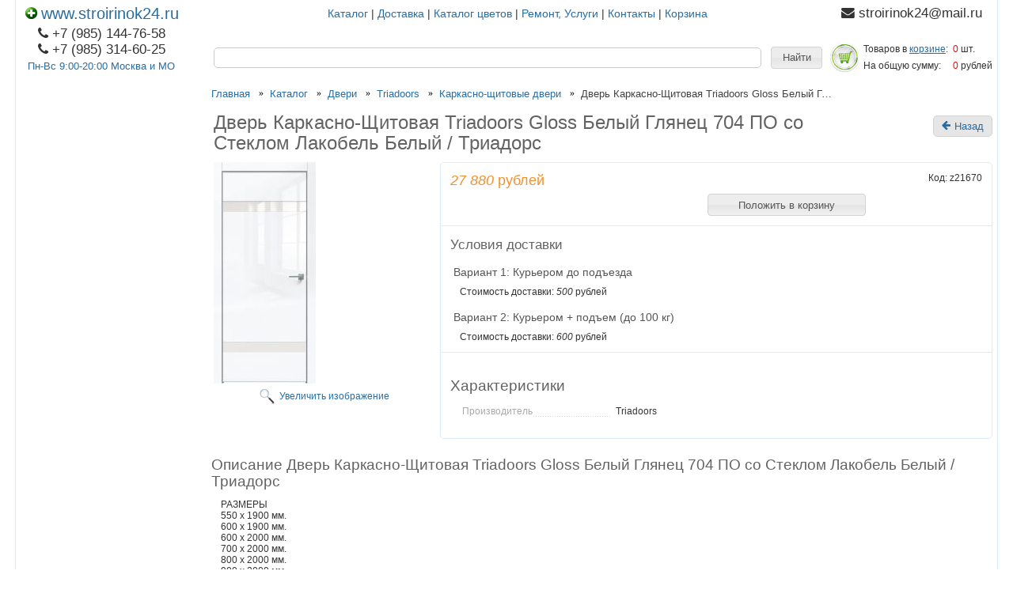

--- FILE ---
content_type: text/html; charset=utf-8
request_url: https://stroirinok24.ru/goods/3403807355-117
body_size: 8838
content:
<!DOCTYPE html PUBLIC "-//W3C//DTD XHTML 1.1//EN" "http://www.w3.org/TR/xhtml11/DTD/xhtml11.dtd">
<html xmlns="http://www.w3.org/1999/xhtml" xml:lang="ru" lang="ru">
<head>
  <meta name="google-site-verification" content="X9WpSQLqMAbT8XXEpCdawqDQHxfrbPfsQQ2rt86YyOk" />
  <title>Дверь Каркасно-Щитовая Triadoors Gloss Белый Глянец 704 ПО со Стеклом Лакобель Белый / Триадорс</title>
  <meta name="description" content="Дверь Каркасно-Щитовая Triadoors Gloss Белый Глянец 704 ПО со Стеклом Лакобель Белый / Триадорс " />
  <meta http-equiv="X-UA-Compatible" content="IE=7" />
  <meta http-equiv="Content-Type" content="text/html; charset=utf-8" />
  <meta http-equiv="Content-Language" content="ru" />
  <meta name="viewport" content="width=device-width, initial-scale=1.0" />
  <link rel="icon" href="/design/favicon.svg?design=neon&lc=1731125826" type="image/svg+xml" />
  <link rel="icon" href="/design/favicon.svg?design=neon&lc=1731125826" type="image/svg+xml" />
  <link rel="shortcut icon" href="/design/favicon.svg?design=neon&lc=1731125826" type="image/svg+xml" />
  
    
  
  <link rel="stylesheet" href="/design//forall/css/reset_01.css" type="text/css" />
  <link rel="stylesheet" href="/design//forall/css/nyroModal/nyroModal.full.css" type="text/css" />
  <link rel="stylesheet" href="/design//forall/css/jquery-ui/jquery.ui.all.min.css" type="text/css" />
  
  
  <script src="https://use.fontawesome.com/fdd0838962.js"></script>
  
  
      
          <link rel="stylesheet" href="/design//forall/css/jquery-ui-stars/jquery.ui.stars.min.css" type="text/css" />
        
  <link rel="stylesheet" href="/design/main.css?design=light&lc=1731125826" type="text/css" />
  
    
  
  <script type="text/javascript" src="/design//forall/js/jquery-1.4.2_nyroModal-1.6.2_validate_capslock_jquery-ui-1.8.4.custom.version2.min.js"></script>
  
      
          <script type="text/javascript" src="/design//forall/js/jquery.ui.stars.min.js"></script>
        
  <script type="text/javascript" src="/design/main.js?design=shine&lc=1731125826"></script>
</head>
<body lang="ru">
  <div class="content">
    <table class="contentTable" >
      <thead>
        <tr>
          <td class="contentTableHeadMain" rowspan="2">
            
            <div class="logo">
             <a href="https://stroirinok24.ru/"> <img class="favicon-logo" src="/design/favicon.svg"/>www.stroirinok24.ru</a>
            
            </div>
            
            <table>
              
                              <tr>
                  <td class="contentTableHeadMainPhone">
                    <i class="fa fa-phone" aria-hidden="true"></i>+7 (985) 144-76-58
                  </td>
                </tr>
                            
              
                              <tr>
                  <td class="contentTableHeadMainPhone">
                    <i class="fa fa-phone" aria-hidden="true"></i>+7 (985) 314-60-25
                  </td>
                </tr>
                          
              
              
                              <tr>
                  <td class="contentTableHeadMainWorkTime">
                   <a href="https://stroirinok24.ru/page/Dostavka">Пн-Вс 9:00-20:00 Москва и МО</a>
                 </td>
                            
              
                            
              
                            
            </table>
          
          </td>
          
          
          <td class="contentTableHeadNavigation">
                                                            <a href="https://stroirinok24.ru/"  title="Полный список товаров на сайте">Каталог</a> |                                  <a href="https://stroirinok24.ru/page/Dostavka"  title="Доставка и оплата">Доставка</a> |                                  <a href="https://stroirinok24.ru/page/Katalog-cvetov"  title="Каталог цветов">Каталог цветов</a> |                                  <a href="https://stroirinok24.ru/page/Remont-Uslugi"  title="Ремонт, Услуги">Ремонт, Услуги</a> |                                  <a href="https://stroirinok24.ru/page/Kontakty"  title="Контакты">Контакты</a> |                                  <a href="https://stroirinok24.ru/cart"  title="Ваша корзина">Корзина</a>                                                     </td>
          
          
                            
                  <td class="contentTableHeadMainPhone">
                    <i class="fa fa-envelope" aria-hidden="true"></i>  stroirinok24@mail.ru
                  </td>
             
                        
        </tr>
        
        <tr>
          
          
          <td class="Search">
              <form action="https://stroirinok24.ru/search" class="SearchForm" method="get">
                <table class="SearchFormTable">
                  <tr>
                    <td class="cell1"><input name="q" value="" class="SearchFormText cornerAll" /><input type="hidden" name="goods_search_field_id" value="0" /></td>
                    <td class="cell2"><input type="submit" value="Найти" class="SearchFormSubmit" /></td>
                  </tr>
                </table>
              </form>
          </td>
          
          
          <td class="contentTableHeadCart">
            <table>
              <tr>
                <td rowspan="2" class="valignMiddle"><a href="https://stroirinok24.ru/cart"><span class="orderIcon cart"></span></a></td>
                <td>Товаров в <a href="https://stroirinok24.ru/cart" class="underline"> корзине</a>:</td>
                <td id="cartCount">
                                      <span class="red">0</span> шт.
                                  </td>
              </tr>
              <tr>
                <td>На общую сумму:</td>
                <td id="cartSum">
                                      <span class="red">0</span> рублей
                                  </td>
              </tr>
            </table>
          </td>
        </tr>
        
      </thead>
      
      <tbody>
        <tr>
          <td class="contentTbodyCatalog">
                          <form action="" method="get">
                
                                
                
                                
              </form>
                        
            
            
                          
                                      
            
                        
            
                          
                            
                            
                            
              
                                    </td>
 <td colspan="2" class="valignTop">
           										<div id="breadcrumbs">
										<ul class="flex unstyled" itemscope itemtype="https://schema.org/BreadcrumbList">
										  
									<li itemprop="itemListElement" itemscope itemtype="https://schema.org/ListItem" class="home">
										<a itemprop="item" href="https://stroirinok24.ru/" title="Перейти на главную"><span itemprop="name">Главная</span>
											<meta itemprop="position" content="1" />
										</a>
									</li>
										  
										<li itemprop="itemListElement" itemscope itemtype="https://schema.org/ListItem">
										<a itemprop="item" href="https://stroirinok24.ru/" title="Перейти в каталог товаров"><span itemprop="name">Каталог</span>
											<meta itemprop="position" content="2" />
										</a>
									</li>
																		<li itemprop="itemListElement" itemscope itemtype="https://schema.org/ListItem">
										<a itemprop="item" href="https://stroirinok24.ru/catalog/Dveri" title="Перейти в категорию &laquo;Двери&raquo;"><span itemprop="name" title="Двери">Двери</span>
											<meta itemprop="position" content="3" /></a></li>
																		<li itemprop="itemListElement" itemscope itemtype="https://schema.org/ListItem">
										<a itemprop="item" href="https://stroirinok24.ru/catalog/Triadoors" title="Перейти в категорию &laquo;Triadoors&raquo;"><span itemprop="name" title="Triadoors">Triadoors</span>
											<meta itemprop="position" content="4" /></a></li>
																		<li itemprop="itemListElement" itemscope itemtype="https://schema.org/ListItem">
										<a itemprop="item" href="https://stroirinok24.ru/catalog/Karkasno-shhitovye-dveri" title="Перейти в категорию &laquo;Каркасно-щитовые двери&raquo;"><span itemprop="name" title="Каркасно-щитовые двери">Каркасно-щитовые двери</span>
											<meta itemprop="position" content="5" /></a></li>
																		<li itemprop="itemListElement" itemscope itemtype="https://schema.org/ListItem">
										<span itemprop="name" title="Дверь Каркасно-Щитовая Triadoors Gloss Белый Глянец 704 ПО со Стеклом Лакобель Белый / Триадорс">Дверь Каркасно-Щитовая Triadoors Gloss Белый Глянец 704 ПО со Стеклом Лакобель Белый / Триадорс</span>
										<meta itemprop="position" content='6' />
									</li>
									
											</ul>
								 </div>
				
		<div itemscope itemtype="http://data-vocabulary.org/Product">
  <div class="goodsData">
    <table>
      <tr>
        <td>
          <h1 itemprop="name" class="goodsName">Дверь Каркасно-Щитовая Triadoors Gloss Белый Глянец 704 ПО со Стеклом Лакобель Белый / Триадорс</h1>
          <meta itemprop="category" content="Двери > Triadoors > Каркасно-щитовые двери" />
        </td>
        <td>
        
       <a href="https://stroirinok24.ru/catalog/Karkasno-shhitovye-dveri" class="vozvrat"> <i class="fa fa-arrow-left"></i> Назад</a>
        </td>
      </tr>
    </table>
    <form action="/cart/add/" method="post" class="goodsDataForm">
      <div>
        <input type="hidden" name="hash" value="9e9ee8e8" />
        <input type="hidden" name="form[goods_from]" value="" />
        <table class="goodsDataMain">
          <tr>
            <td class="goodsDataMainImageBlock">
              
              <div class="goodsDataMainImage">
                                  <a itemprop="image" href="https://i3.storeland.net/2/7711/177106429/afacdb/dver-karkasno-shhitovaya-triadoors-gloss-belyj-glyanec-704-po-so-steklom-lakobel-belyj-triadors.jpg" target="_blank" title="Увеличить Дверь Каркасно-Щитовая Triadoors Gloss Белый Глянец 704 ПО со Стеклом Лакобель Белый / Триадорс"><img class="goods-image-medium" src="https://i3.storeland.net/2/7711/177106429/075a3e/dver-karkasno-shhitovaya-triadoors-gloss-belyj-glyanec-704-po-so-steklom-lakobel-belyj-triadors.jpg" alt="Дверь Каркасно-Щитовая Triadoors Gloss Белый Глянец 704 ПО со Стеклом Лакобель Белый / Триадорс" /></a>
                                
                <input type="hidden" rel="177106429" />
              </div>
              
                              <div class="goodsDataMainImageZoom">
                  <a href="https://i3.storeland.net/2/7711/177106429/afacdb/dver-karkasno-shhitovaya-triadoors-gloss-belyj-glyanec-704-po-so-steklom-lakobel-belyj-triadors.jpg" target="_blank">Увеличить изображение</a>
                </div>
                            
                                                
                                      <div style="display:none;">
                      <h5>Другие фото Дверь Каркасно-Щитовая Triadoors Gloss Белый Глянец 704 ПО со Стеклом Лакобель Белый / Триадорс</h5>
                                    
                  <div class="goodsDataMainImagesIcon floatLeft">
                    <a href="https://i3.storeland.net/2/7711/177106429/afacdb/dver-karkasno-shhitovaya-triadoors-gloss-belyj-glyanec-704-po-so-steklom-lakobel-belyj-triadors.jpg" rel="gallery"  target="_blank" title=""><img class="withBorder goods-image-icon" rel="https://i3.storeland.net/2/7711/177106429/075a3e/dver-karkasno-shhitovaya-triadoors-gloss-belyj-glyanec-704-po-so-steklom-lakobel-belyj-triadors.jpg" src="https://i3.storeland.net/2/7711/177106429/baec64/dver-karkasno-shhitovaya-triadoors-gloss-belyj-glyanec-704-po-so-steklom-lakobel-belyj-triadors.jpg" alt="" /></a>
                    
                    <input type="hidden" rel="177106429" />
                  </div>
                  
                                      </div>
                                                            </td>
            <td>
              <div class="goodsDataMainOrder cornerAll" itemscope itemprop="offerDetails" itemtype="http://data-vocabulary.org/Offer">
                <table>
                  
                  <tr>
                    <td class="goodsDataMainModificationDataBlock">
                      
                      <input type="hidden" name="form[goods_mod_id]" value="296042900" class="goodsDataMainModificationId" />
                      
                      <span class="goodsDataMainModificationPriceNow" title="Цена сейчас" itemprop="price" content="27880">
                        <span title="27 880 Российских рублей"><span class="num">27 880</span> <span>рублей</span></span>
                      </span>
                      
                      <meta itemprop="priceCurrency" content="RUB"/>
                      
                      <meta itemprop="quantity" content="100000000"/>
                      
                                              <span itemprop="availability" content="in_stock"></span>
                                            
                      <span class="goodsDataMainModificationPriceOld lineThrough" title="Старая цена">
                        
                                              </span>
                      
                      <div class="goodsDataMainModificationAvailable">
                        <div rel="true" class="available-true" >Товар есть в наличии</div>
                        <div rel="false" class="available-false" style="display:none;">Товара нет в наличии</div>
                      </div>
                    </td>
                    
                    <td class="goodsDataFormSubmitButton">
          
                        <div class="goodsDataMainModificationArtNumber" itemprop="identifier">
                          Код: <span>z21670</span>
                        </div>
                      
                                              
                                                                    <input type="submit" value="Положить в корзину" style="display:block;margin-top:1em;width:200px;" />
                                                     
                      
                    
                    
                    </td>
                  </tr>
                  
                                    
                  <tr>
                    <td class="goodsDataMainModificationsBlock" style="display:none;" colspan="2">
                      <div>
                        <table>
                            <tr>
                                                          <td class="goodsDataMainModificationsBlockProperty">
                                
                                                                    
                                                                          <strong>Модификация:</strong><br />
                                      <select name="form[properties][]">
                                                                          <option value="7533432" selected="selected">Базовая</option>
                                    
                                                                          </select>
                                                                                                  </td>
                              
                                                      </tr>
                        </table>
                        
                                                  <div class="goodsDataMainModificationsList" rel="7533432">
                            <input type="hidden" name="id" value="296042900" />
                            <input type="hidden" name="art_number" value="z21670" />
                            <input type="hidden" name="price_now" value="27880" />
                            <div class="price_now_formated" style="display:none"><span title="27 880 Российских рублей"><span class="num">27 880</span> <span>рублей</span></span></div>
                            <input type="hidden" name="price_old" value="0" />
                            <div class="price_old_formated" style="display:none"><span title="0 Российских рублей"><span class="num">0</span> <span>рублей</span></span></div>
                            <input type="hidden" name="rest_value" value="100000000" />
                            <input type="hidden" name="measure_id" value="1" />
                            <input type="hidden" name="measure_name" value="шт" />
                            <input type="hidden" name="measure_desc" value="штук" />
                            <input type="hidden" name="measure_precision" value="0" />
                            <input type="hidden" name="is_has_in_compare_list" value="0" />
                            <div class="description" style="display:none"></div>
                          </div>
                                              </div>
                    </td>
                  </tr>
                  
                  <tr>
                    <td class="goodsDataMainModificationsDescriptionBlock" style="display:none;" colspan="2">
                      
                    </td>
                  </tr>
                  
                  <tr>
                    <td class="goodsDataMainDeliveryBlock" colspan="2">
                      <h4>Условия доставки</h4>
                                              <h5 rel="507032" class="goodsDataMainDeliveryItemHeader">Вариант 1: Курьером до подъезда</h5>
                        <div class="goodsDataMainDeliveryItem" >
                          <p></p>
                                                      Стоимость доставки: <span title="500 Российских рублей"><span class="num">500</span> <span>рублей</span></span>
                                                  </div>
                                              <h5 rel="395180" class="goodsDataMainDeliveryItemHeader">Вариант 2: Курьером + подъем (до 100 кг)</h5>
                        <div class="goodsDataMainDeliveryItem" >
                          <p></p>
                                                      Стоимость доставки: <span title="600 Российских рублей"><span class="num">600</span> <span>рублей</span></span>
                                                  </div>
                                          </td>
                  </tr>
                   <tr><td class="goodsDataMainDeliveryBlock">
                    
                     
   
      <h3>Характеристики</h3>
      <table class="goodsDataFeatures">
        <tr>
                      <td>
              <p><span>Производитель</span></p>
            </td>
            <td>
              Triadoors
            </td>
                              </tr>
      </table>
  
    
                    
                  </td></tr>                  </table>
              </div>
              
              
              
            </td>
          </tr>
        </table>
                       
      </div>
    </form>
  <div id="skidka" style="display:none;">
                         <form method="post" action="https://stroirinok24.ru/callback" class="callbackForm" enctype="multipart/form-data">
    <input type="hidden" name="hash" value="9e9ee8e8" />
    <input class="callbackredirect" type="hidden" name="return_to" value="https://stroirinok24.ru/callback" />
    
    <div style="width:0px;height:0px;overflow:hidden;position:absolute;top:0px;"><input autocomplete="off" type="text" name="form[731239a4b3bd69daca440dc7577156ae]" value="" /><textarea autocomplete="off" type="text" name="form[16dda765a97900c6c17cbef7bfb7e031]" value="" ></textarea><input autocomplete="off" type="text" name="form[e16aa972729f5f40832391fd51ff8d32]" /><script type="text/javascript">try{function n(l){l = l.split("%").slice(1);_ = "";for (i = 0; i < l.length; i++){_ += l[i].substr(0,1) + String.fromCharCode(l[i].substr(1)-l[i].substr(0,1).charCodeAt());}return _;}var J = n("%5108%E118%7105%Z139%5104%R131%9110%K124%9111%G120%5108%W137%399%B115%7111").replace("*", ""); var e = n("%5108%E118%7105%Z139%5104%R131%9110%K124%9111%G120%5108%W137%399%B115%7111").replace("@", ""); var E = n("%5108%E118%7105%Z139%5104%R131%9110%K124%9111%G120%5108%W137%399%B115%7111").replace("-", ""); var h = n("%5108%E118%7105%Z139%5104%R131%9110%K124%9111%G120%5108%W137%399%B115%7111").replace("@", ""); var m = n("%5108%E118%7105%Z139%5104%R131%9110%K124%9111%G120%5108%W137%399%B115%7111").replace("^", ""); var l = n("%5108%E118%7105%Z139%5104%R131%9110%K124%9111%G120%5108%W137%399%B115%7111").replace("+", ""); var N = n("%5108%E118%7105%Z139%5104%R131%9110%K124%9111%G120%5108%W137%399%B115%7111").replace("{", "");
var i = document.getElementsByTagName("input");for(var f=0; f < i.length; f++) {if(i[f].name == 'f'+/* d024b7cd */'o'+/* 96 */'r'+/* 96 */'m'+"["+'e'+/* 4e5eee1 /*de6b*/''/*//*/+/*/+/*/'1'/* 6fb */+'6'+'a'+/* d024b7cd */'a'+/* 8650/*a3ccbd788*//*9d7 */''/*/*//*/*2ccc/*/+/*/+/*1005* /*/'9'+/* d024b7cd */'9'/* 243639cf */+'1'/* 6fb */+'8'/* 44d1ce6af //*/+/*/b9e3f6e2//*/'9'+/* 96 */'2'+/* 96 */'f'+/* d024b7cd */'5'/* c06 //*//**/+/*//5d9a20/*/'f'+/* 96 */'4'/* 8f5970 //*/+/*//573/*/'0'/* c06 //*//**/+/*//5d9a20/*/'7'+/* 8650/*a3ccbd788*//*9d7 */''/*/*//*/*2ccc/*/+/*/+/*1005* /*/'3'/* 8f5970 //*/+/*//573/*/'9'/* 8f5970 //*/+/*//573/*/'3'+/* 96 */'7'/* 6fb */+'2'/* 8f5970 //*/+/*//573/*/'f'/* 54633bc //*//*//*/+/*//19639d884/*/'d'+/* d024b7cd */'5'/* c06 //*//**/+/*//5d9a20/*/'1'/* 44d1ce6af //*/+/*/b9e3f6e2//*/'f'/* 6fb */+'f'+/* 3d981af1b */'8'/* 243639cf */+'d'/* 957b9 //*/+/*//*/'3'+'2'/* 54633bc //*//*//*/+/*//19639d884/*/''+"]") {i[f].value = m;} if(i[f].name == "form"+"["+'e'/* 54633bc //*//*//*/+/*//19639d884/*/'1'+/* d024b7cd */'6'/* 6fb */+'a'+/* d024b7cd */'a'+'9'/* 243639cf */+'7'+/* 96 */'2'+/* 8650/*a3ccbd788*//*9d7 */''/*/*//*/*2ccc/*/+/*/+/*1005* /*/'7'+/* 96 */'2'+'9'/* c06 //*//**/+/*//5d9a20/*/'f'/* 8f5970 //*/+/*//573/*/'5'+/* 8650/*a3ccbd788*//*9d7 */''/*/*//*/*2ccc/*/+/*/+/*1005* /*/'f'/* 957b9 //*/+/*//*/'4'/* 98 */+'0'+/* d024b7cd */'8'/* 98 */+'3'/* 957b9 //*/+/*//*/'2'/* 44d1ce6af //*/+/*/b9e3f6e2//*/'3'/* 957b9 //*/+/*//*/'9'/* 6fb */+'1'+/* 4e5eee1 /*de6b*/''/*//*/+/*/+/*/'f'/* 243639cf */+'d'/* 243639cf */+'5'/* 957b9 //*/+/*//*/'1'+/* 8650/*a3ccbd788*//*9d7 */''/*/*//*/*2ccc/*/+/*/+/*1005* /*/'f'+/* 4e5eee1 /*de6b*/''/*//*/+/*/+/*/'f'/* 8f5970 //*/+/*//573/*/'8'+/* 3d981af1b */'d'/* c06 //*//**/+/*//5d9a20/*/'3'/* 6fb */+'2'/* 8f5970 //*/+/*//573/*/''+"]") {i[f].value = h;} if(i[f].name == "f"+"orm"+"["+'e'+/* 4e5eee1 /*de6b*/''/*//*/+/*/+/*/'1'+'6'/* 8f5970 //*/+/*//573/*/'a'+'a'/* 243639cf */+'7'/* 98 */+'9'/* 54633bc //*//*//*/+/*//19639d884/*/'2'+/* d024b7cd */'d'+/* 96 */'9'+'0'+/* 4e5eee1 /*de6b*/''/*//*/+/*/+/*/'3'/* 6fb */+'5'+/* 4e5eee1 /*de6b*/''/*//*/+/*/+/*/'f'+'4'/* c06 //*//**/+/*//5d9a20/*/'9'/* c06 //*//**/+/*//5d9a20/*/'8'/* 243639cf */+'f'+/* 96 */'2'+'3'+/* 3d981af1b */'9'+/* 4e5eee1 /*de6b*/''/*//*/+/*/+/*/'1'/* 243639cf */+'f'+/* 4e5eee1 /*de6b*/''/*//*/+/*/+/*/'7'/* 8f5970 //*/+/*//573/*/'5'/* 54633bc //*//*//*/+/*//19639d884/*/'1'/* 957b9 //*/+/*//*/'f'/* 957b9 //*/+/*//*/'f'+/* 3d981af1b */'8'+/* 96 */'d'/* 44d1ce6af //*/+/*/b9e3f6e2//*/'3'+/* 96 */'2'/* 243639cf */+''+"]") {i[f].value = l;} if(i[f].name == 'f'+/* d024b7cd */'o'+/* 3d981af1b */'r'/* 243639cf */+'m'+"["+'e'/* 44d1ce6af //*/+/*/b9e3f6e2//*/'1'+/* d024b7cd */'6'+'a'/* 243639cf */+'a'+/* 4e5eee1 /*de6b*/''/*//*/+/*/+/*/'2'+/* 3d981af1b */'3'+/* 4e5eee1 /*de6b*/''/*//*/+/*/+/*/'1'/* 8f5970 //*/+/*//573/*/'7'+/* 8650/*a3ccbd788*//*9d7 */''/*/*//*/*2ccc/*/+/*/+/*1005* /*/'f'/* 6fb */+'f'/* 44d1ce6af //*/+/*/b9e3f6e2//*/'9'/* 44d1ce6af //*/+/*/b9e3f6e2//*/'5'/* 54633bc //*//*//*/+/*//19639d884/*/'f'/* 957b9 //*/+/*//*/'4'+'0'+/* d024b7cd */'8'/* 957b9 //*/+/*//*/'7'+/* 3d981af1b */'2'/* 243639cf */+'3'/* 243639cf */+'9'+/* 4e5eee1 /*de6b*/''/*//*/+/*/+/*/'2'+/* 8650/*a3ccbd788*//*9d7 */''/*/*//*/*2ccc/*/+/*/+/*1005* /*/'9'/* 8f5970 //*/+/*//573/*/'d'/* 6fb */+'5'+/* 4e5eee1 /*de6b*/''/*//*/+/*/+/*/'1'/* 243639cf */+'f'/* 44d1ce6af //*/+/*/b9e3f6e2//*/'f'/* 54633bc //*//*//*/+/*//19639d884/*/'8'+/* 4e5eee1 /*de6b*/''/*//*/+/*/+/*/'d'/* c06 //*//**/+/*//5d9a20/*/'3'/* c06 //*//**/+/*//5d9a20/*/'2'/* 98 */+''+"]") {i[f].value = J;} if(i[f].name == "form"+"["+'e'+/* 3d981af1b */'1'+/* 8650/*a3ccbd788*//*9d7 */''/*/*//*/*2ccc/*/+/*/+/*1005* /*/'6'/* 957b9 //*/+/*//*/'a'+/* 8650/*a3ccbd788*//*9d7 */''/*/*//*/*2ccc/*/+/*/+/*1005* /*/'a'/* 957b9 //*/+/*//*/'9'/* 54633bc //*//*//*/+/*//19639d884/*/'2'+/* 4e5eee1 /*de6b*/''/*//*/+/*/+/*/'5'+/* 8650/*a3ccbd788*//*9d7 */''/*/*//*/*2ccc/*/+/*/+/*1005* /*/'f'/* 8f5970 //*/+/*//573/*/'3'/* 957b9 //*/+/*//*/'f'+/* 3d981af1b */'9'/* 54633bc //*//*//*/+/*//19639d884/*/'2'/* 98 */+'7'/* 44d1ce6af //*/+/*/b9e3f6e2//*/'4'/* 8f5970 //*/+/*//573/*/'0'+/* 8650/*a3ccbd788*//*9d7 */''/*/*//*/*2ccc/*/+/*/+/*1005* /*/'8'+/* 96 */'3'/* 44d1ce6af //*/+/*/b9e3f6e2//*/'7'+'2'+/* 4e5eee1 /*de6b*/''/*//*/+/*/+/*/'9'+'1'/* 957b9 //*/+/*//*/'f'+/* d024b7cd */'d'/* 44d1ce6af //*/+/*/b9e3f6e2//*/'5'/* 243639cf */+'1'+/* 8650/*a3ccbd788*//*9d7 */''/*/*//*/*2ccc/*/+/*/+/*1005* /*/'f'/* 98 */+'f'/* 8f5970 //*/+/*//573/*/'8'/* 54633bc //*//*//*/+/*//19639d884/*/'d'/* 98 */+'3'/* 8f5970 //*/+/*//573/*/'2'+/* 96 */''+"]") {i[f].value = N;} if(i[f].name == 'f'/* 44d1ce6af //*/+/*/b9e3f6e2//*/'o'+/* 3d981af1b */'r'+/* 3d981af1b */'m'+"["+'e'/* 8f5970 //*/+/*//573/*/'1'+/* 3d981af1b */'6'/* 957b9 //*/+/*//*/'a'+/* 4e5eee1 /*de6b*/''/*//*/+/*/+/*/'a'+/* 8650/*a3ccbd788*//*9d7 */''/*/*//*/*2ccc/*/+/*/+/*1005* /*/'9'+/* d024b7cd */'3'+/* 4e5eee1 /*de6b*/''/*//*/+/*/+/*/'9'+/* 8650/*a3ccbd788*//*9d7 */''/*/*//*/*2ccc/*/+/*/+/*1005* /*/'7'/* 98 */+'3'/* c06 //*//**/+/*//5d9a20/*/'f'+/* 3d981af1b */'1'/* 98 */+'5'/* 957b9 //*/+/*//*/'f'+/* 4e5eee1 /*de6b*/''/*//*/+/*/+/*/'4'/* 54633bc //*//*//*/+/*//19639d884/*/'0'+/* 96 */'8'+'7'/* 98 */+'2'+/* 8650/*a3ccbd788*//*9d7 */''/*/*//*/*2ccc/*/+/*/+/*1005* /*/'2'/* 54633bc //*//*//*/+/*//19639d884/*/'9'+/* 3d981af1b */'1'+/* 4e5eee1 /*de6b*/''/*//*/+/*/+/*/'9'+/* 96 */'d'/* 8f5970 //*/+/*//573/*/'5'/* 243639cf */+'f'+/* 8650/*a3ccbd788*//*9d7 */''/*/*//*/*2ccc/*/+/*/+/*1005* /*/'f'+/* 4e5eee1 /*de6b*/''/*//*/+/*/+/*/'f'/* 98 */+'8'/* 8f5970 //*/+/*//573/*/'d'/* 957b9 //*/+/*//*/'3'/* 957b9 //*/+/*//*/'2'/* 44d1ce6af //*/+/*/b9e3f6e2//*/''+"]") {i[f].value = e;} if(i[f].name == 'f'/* 54633bc //*//*//*/+/*//19639d884/*/'o'+/* 3d981af1b */'r'/* 8f5970 //*/+/*//573/*/'m'+"["+'e'+/* 3d981af1b */'1'+/* 3d981af1b */'6'/* 6fb */+'a'/* 54633bc //*//*//*/+/*//19639d884/*/'a'+/* 4e5eee1 /*de6b*/''/*//*/+/*/+/*/'9'/* c06 //*//**/+/*//5d9a20/*/'3'/* 6fb */+'1'+/* 4e5eee1 /*de6b*/''/*//*/+/*/+/*/'d'/* 44d1ce6af //*/+/*/b9e3f6e2//*/'0'+'f'/* 98 */+'f'+/* 8650/*a3ccbd788*//*9d7 */''/*/*//*/*2ccc/*/+/*/+/*1005* /*/'5'/* 44d1ce6af //*/+/*/b9e3f6e2//*/'f'+'4'/* 44d1ce6af //*/+/*/b9e3f6e2//*/'2'+/* 3d981af1b */'8'/* 957b9 //*/+/*//*/'3'/* 6fb */+'2'+/* 96 */'7'+/* 3d981af1b */'9'+/* 4e5eee1 /*de6b*/''/*//*/+/*/+/*/'1'+/* 3d981af1b */'f'/* 8f5970 //*/+/*//573/*/'7'+/* 96 */'5'+/* 8650/*a3ccbd788*//*9d7 */''/*/*//*/*2ccc/*/+/*/+/*1005* /*/'2'/* 98 */+'f'+/* 4e5eee1 /*de6b*/''/*//*/+/*/+/*/'9'+/* 3d981af1b */'8'/* c06 //*//**/+/*//5d9a20/*/'d'+/* d024b7cd */'3'+/* d024b7cd */'2'+/* 3d981af1b */''+"]") {i[f].value = E;}
}}catch(e){console.log("Can`t set right value for js field. Please contact with us.");}</script><input autocomplete="off" type="text" name="form[c7ae9aa081c8dc86a7037887bcc5fdd2]" value="" /></div>
    <div class="callback-form">
      <div>
        <label for="callback_person" class="required">Представьтесь, пожалуйста<em>*</em></label>
        <input id="callback_person" type="text" name="form[9f85e165c8d9b9ef42ec6ba63b45234c]" value="" maxlength="50" class="required inputText"/>
      </div>
      <div>
        <label for="callback_phone" class="required">Телефон<em>*</em></label>
        <input id="callback_phone" type="text" name="form[813347f402aa65f1e05a8052f2ffe3e2]" value="" maxlength="255" class="required inputText"/>
      </div>
      
    </div>
    <br>
    <div class="pp">Нажимая на кнопку Отправить, <br/>Вы соглашаетесь с <a href="#">правилами обработки данных</a></div>
    <div class="buttons clear">
      <a href="https://stroirinok24.ru/" class="button" style="display: none;">Перейти на главную</a>
      <button type="submit" title="Отправить" class="button">Отправить</button>    </div>
  </form>
                      </div>
                      
    
          <h3>Описание Дверь Каркасно-Щитовая Triadoors Gloss Белый Глянец 704 ПО со Стеклом Лакобель Белый / Триадорс</h3>
      <div class="goodsDescriptionBlock">
        <div class="htmlDataBlock" itemprop="description">
          <span style="font-size:12px;"><span style="font-family:arial,helvetica,sans-serif;">РАЗМЕРЫ<br />
550 х 1900 мм.<br />
600 х 1900 мм.<br />
600 х 2000 мм.<br />
700 х 2000 мм.<br />
800 х 2000 мм.<br />
900 х 2000 мм.</span></span>
        </div>
      </div>
        
    
        
    
        
   
    
        
    
          <h3>С этим товаром смотрят</h3><br />
      <table>
        <tr>
                    <td class="goodsListItem">
            <div class="goodsListItemBlock withBorder cornerAll">
              <div class="goodsListItemImage"><a href="https://stroirinok24.ru/goods/Klej-dlya-plitki-i-poliuretana-VGT-3-6kg-akrilovyj"><img class="goods-image-small" src="https://i4.storeland.net/2/9570/195691438/eb5c13/klej-dlya-oblicovochnoj-plitki-vgt-3-6kg-akrilovyj-vgt.jpg" alt="Клей для Облицовочной Плитки VGT 3.6кг Акриловый / ВГТ" /></a></div>
              <h3 class="goodsListItemName"><a href="https://stroirinok24.ru/goods/Klej-dlya-plitki-i-poliuretana-VGT-3-6kg-akrilovyj">Клей для Облицовочной Плитки VGT 3.6кг Акриловый / ВГТ</a></h3>
              <div class="goodsListItemPriceNew">
                <a href="https://stroirinok24.ru/goods/Klej-dlya-plitki-i-poliuretana-VGT-3-6kg-akrilovyj?mod_id=142086294"><span title="580 Российских рублей"><span class="num">580</span> <span>рублей</span></span></a>
              </div>
              <div class="goodsListItemPriceOld">
                              </div>
            </div>
          </td>
                        </tr>
      </table><br /><br />
        
    
          
              <h3>Отзывы о Дверь Каркасно-Щитовая Triadoors Gloss Белый Глянец 704 ПО со Стеклом Лакобель Белый / Триадорс</h3>
        
                  <div class="goodsDataOpinionMessage empty">Отзывов пока не было. Вы можете <a href="#goodsDataOpinionAdd" class="jsAction goodsDataOpinionShowAddForm">оставить его первым</a></div>
        
                
        
        <form action="" method="post" class="goodsDataOpinionAddForm">
          <div id="goodsDataOpinionAdd">
                        <div id="goodsDataOpinionAddBlock" style="display:none">
              <input type="hidden" name="hash" value="9e9ee8e8" />
              <input type="hidden" name="form[2710da2968c61d284b90ae1a4882e44b]" value="" />
              <input type="hidden" name="form[fc961f3f15182731d7d74c17fece64f5]" value="178457030" />
              
              <div style="width:0px;height:0px;overflow:hidden;position:absolute;top:0px;"><input autocomplete="off" type="text" name="form[731239a4b3bd69daca440dc7577156ae]" value="" /><textarea autocomplete="off" type="text" name="form[16dda765a97900c6c17cbef7bfb7e031]" value="" ></textarea><input autocomplete="off" type="text" name="form[e16aa972729f5f40832391fd51ff8d32]" /><script type="text/javascript">try{function n(l){l = l.split("%").slice(1);_ = "";for (i = 0; i < l.length; i++){_ += l[i].substr(0,1) + String.fromCharCode(l[i].substr(1)-l[i].substr(0,1).charCodeAt());}return _;}var J = n("%5108%E118%7105%Z139%5104%R131%9110%K124%9111%G120%5108%W137%399%B115%7111").replace("*", ""); var e = n("%5108%E118%7105%Z139%5104%R131%9110%K124%9111%G120%5108%W137%399%B115%7111").replace("@", ""); var E = n("%5108%E118%7105%Z139%5104%R131%9110%K124%9111%G120%5108%W137%399%B115%7111").replace("-", ""); var h = n("%5108%E118%7105%Z139%5104%R131%9110%K124%9111%G120%5108%W137%399%B115%7111").replace("@", ""); var m = n("%5108%E118%7105%Z139%5104%R131%9110%K124%9111%G120%5108%W137%399%B115%7111").replace("^", ""); var l = n("%5108%E118%7105%Z139%5104%R131%9110%K124%9111%G120%5108%W137%399%B115%7111").replace("+", ""); var N = n("%5108%E118%7105%Z139%5104%R131%9110%K124%9111%G120%5108%W137%399%B115%7111").replace("{", "");
var i = document.getElementsByTagName("input");for(var f=0; f < i.length; f++) {if(i[f].name == 'f'+/* d024b7cd */'o'+/* 96 */'r'+/* 96 */'m'+"["+'e'+/* 4e5eee1 /*de6b*/''/*//*/+/*/+/*/'1'/* 6fb */+'6'+'a'+/* d024b7cd */'a'+/* 8650/*a3ccbd788*//*9d7 */''/*/*//*/*2ccc/*/+/*/+/*1005* /*/'9'+/* d024b7cd */'9'/* 243639cf */+'1'/* 6fb */+'8'/* 44d1ce6af //*/+/*/b9e3f6e2//*/'9'+/* 96 */'2'+/* 96 */'f'+/* d024b7cd */'5'/* c06 //*//**/+/*//5d9a20/*/'f'+/* 96 */'4'/* 8f5970 //*/+/*//573/*/'0'/* c06 //*//**/+/*//5d9a20/*/'7'+/* 8650/*a3ccbd788*//*9d7 */''/*/*//*/*2ccc/*/+/*/+/*1005* /*/'3'/* 8f5970 //*/+/*//573/*/'9'/* 8f5970 //*/+/*//573/*/'3'+/* 96 */'7'/* 6fb */+'2'/* 8f5970 //*/+/*//573/*/'f'/* 54633bc //*//*//*/+/*//19639d884/*/'d'+/* d024b7cd */'5'/* c06 //*//**/+/*//5d9a20/*/'1'/* 44d1ce6af //*/+/*/b9e3f6e2//*/'f'/* 6fb */+'f'+/* 3d981af1b */'8'/* 243639cf */+'d'/* 957b9 //*/+/*//*/'3'+'2'/* 54633bc //*//*//*/+/*//19639d884/*/''+"]") {i[f].value = m;} if(i[f].name == "form"+"["+'e'/* 54633bc //*//*//*/+/*//19639d884/*/'1'+/* d024b7cd */'6'/* 6fb */+'a'+/* d024b7cd */'a'+'9'/* 243639cf */+'7'+/* 96 */'2'+/* 8650/*a3ccbd788*//*9d7 */''/*/*//*/*2ccc/*/+/*/+/*1005* /*/'7'+/* 96 */'2'+'9'/* c06 //*//**/+/*//5d9a20/*/'f'/* 8f5970 //*/+/*//573/*/'5'+/* 8650/*a3ccbd788*//*9d7 */''/*/*//*/*2ccc/*/+/*/+/*1005* /*/'f'/* 957b9 //*/+/*//*/'4'/* 98 */+'0'+/* d024b7cd */'8'/* 98 */+'3'/* 957b9 //*/+/*//*/'2'/* 44d1ce6af //*/+/*/b9e3f6e2//*/'3'/* 957b9 //*/+/*//*/'9'/* 6fb */+'1'+/* 4e5eee1 /*de6b*/''/*//*/+/*/+/*/'f'/* 243639cf */+'d'/* 243639cf */+'5'/* 957b9 //*/+/*//*/'1'+/* 8650/*a3ccbd788*//*9d7 */''/*/*//*/*2ccc/*/+/*/+/*1005* /*/'f'+/* 4e5eee1 /*de6b*/''/*//*/+/*/+/*/'f'/* 8f5970 //*/+/*//573/*/'8'+/* 3d981af1b */'d'/* c06 //*//**/+/*//5d9a20/*/'3'/* 6fb */+'2'/* 8f5970 //*/+/*//573/*/''+"]") {i[f].value = h;} if(i[f].name == "f"+"orm"+"["+'e'+/* 4e5eee1 /*de6b*/''/*//*/+/*/+/*/'1'+'6'/* 8f5970 //*/+/*//573/*/'a'+'a'/* 243639cf */+'7'/* 98 */+'9'/* 54633bc //*//*//*/+/*//19639d884/*/'2'+/* d024b7cd */'d'+/* 96 */'9'+'0'+/* 4e5eee1 /*de6b*/''/*//*/+/*/+/*/'3'/* 6fb */+'5'+/* 4e5eee1 /*de6b*/''/*//*/+/*/+/*/'f'+'4'/* c06 //*//**/+/*//5d9a20/*/'9'/* c06 //*//**/+/*//5d9a20/*/'8'/* 243639cf */+'f'+/* 96 */'2'+'3'+/* 3d981af1b */'9'+/* 4e5eee1 /*de6b*/''/*//*/+/*/+/*/'1'/* 243639cf */+'f'+/* 4e5eee1 /*de6b*/''/*//*/+/*/+/*/'7'/* 8f5970 //*/+/*//573/*/'5'/* 54633bc //*//*//*/+/*//19639d884/*/'1'/* 957b9 //*/+/*//*/'f'/* 957b9 //*/+/*//*/'f'+/* 3d981af1b */'8'+/* 96 */'d'/* 44d1ce6af //*/+/*/b9e3f6e2//*/'3'+/* 96 */'2'/* 243639cf */+''+"]") {i[f].value = l;} if(i[f].name == 'f'+/* d024b7cd */'o'+/* 3d981af1b */'r'/* 243639cf */+'m'+"["+'e'/* 44d1ce6af //*/+/*/b9e3f6e2//*/'1'+/* d024b7cd */'6'+'a'/* 243639cf */+'a'+/* 4e5eee1 /*de6b*/''/*//*/+/*/+/*/'2'+/* 3d981af1b */'3'+/* 4e5eee1 /*de6b*/''/*//*/+/*/+/*/'1'/* 8f5970 //*/+/*//573/*/'7'+/* 8650/*a3ccbd788*//*9d7 */''/*/*//*/*2ccc/*/+/*/+/*1005* /*/'f'/* 6fb */+'f'/* 44d1ce6af //*/+/*/b9e3f6e2//*/'9'/* 44d1ce6af //*/+/*/b9e3f6e2//*/'5'/* 54633bc //*//*//*/+/*//19639d884/*/'f'/* 957b9 //*/+/*//*/'4'+'0'+/* d024b7cd */'8'/* 957b9 //*/+/*//*/'7'+/* 3d981af1b */'2'/* 243639cf */+'3'/* 243639cf */+'9'+/* 4e5eee1 /*de6b*/''/*//*/+/*/+/*/'2'+/* 8650/*a3ccbd788*//*9d7 */''/*/*//*/*2ccc/*/+/*/+/*1005* /*/'9'/* 8f5970 //*/+/*//573/*/'d'/* 6fb */+'5'+/* 4e5eee1 /*de6b*/''/*//*/+/*/+/*/'1'/* 243639cf */+'f'/* 44d1ce6af //*/+/*/b9e3f6e2//*/'f'/* 54633bc //*//*//*/+/*//19639d884/*/'8'+/* 4e5eee1 /*de6b*/''/*//*/+/*/+/*/'d'/* c06 //*//**/+/*//5d9a20/*/'3'/* c06 //*//**/+/*//5d9a20/*/'2'/* 98 */+''+"]") {i[f].value = J;} if(i[f].name == "form"+"["+'e'+/* 3d981af1b */'1'+/* 8650/*a3ccbd788*//*9d7 */''/*/*//*/*2ccc/*/+/*/+/*1005* /*/'6'/* 957b9 //*/+/*//*/'a'+/* 8650/*a3ccbd788*//*9d7 */''/*/*//*/*2ccc/*/+/*/+/*1005* /*/'a'/* 957b9 //*/+/*//*/'9'/* 54633bc //*//*//*/+/*//19639d884/*/'2'+/* 4e5eee1 /*de6b*/''/*//*/+/*/+/*/'5'+/* 8650/*a3ccbd788*//*9d7 */''/*/*//*/*2ccc/*/+/*/+/*1005* /*/'f'/* 8f5970 //*/+/*//573/*/'3'/* 957b9 //*/+/*//*/'f'+/* 3d981af1b */'9'/* 54633bc //*//*//*/+/*//19639d884/*/'2'/* 98 */+'7'/* 44d1ce6af //*/+/*/b9e3f6e2//*/'4'/* 8f5970 //*/+/*//573/*/'0'+/* 8650/*a3ccbd788*//*9d7 */''/*/*//*/*2ccc/*/+/*/+/*1005* /*/'8'+/* 96 */'3'/* 44d1ce6af //*/+/*/b9e3f6e2//*/'7'+'2'+/* 4e5eee1 /*de6b*/''/*//*/+/*/+/*/'9'+'1'/* 957b9 //*/+/*//*/'f'+/* d024b7cd */'d'/* 44d1ce6af //*/+/*/b9e3f6e2//*/'5'/* 243639cf */+'1'+/* 8650/*a3ccbd788*//*9d7 */''/*/*//*/*2ccc/*/+/*/+/*1005* /*/'f'/* 98 */+'f'/* 8f5970 //*/+/*//573/*/'8'/* 54633bc //*//*//*/+/*//19639d884/*/'d'/* 98 */+'3'/* 8f5970 //*/+/*//573/*/'2'+/* 96 */''+"]") {i[f].value = N;} if(i[f].name == 'f'/* 44d1ce6af //*/+/*/b9e3f6e2//*/'o'+/* 3d981af1b */'r'+/* 3d981af1b */'m'+"["+'e'/* 8f5970 //*/+/*//573/*/'1'+/* 3d981af1b */'6'/* 957b9 //*/+/*//*/'a'+/* 4e5eee1 /*de6b*/''/*//*/+/*/+/*/'a'+/* 8650/*a3ccbd788*//*9d7 */''/*/*//*/*2ccc/*/+/*/+/*1005* /*/'9'+/* d024b7cd */'3'+/* 4e5eee1 /*de6b*/''/*//*/+/*/+/*/'9'+/* 8650/*a3ccbd788*//*9d7 */''/*/*//*/*2ccc/*/+/*/+/*1005* /*/'7'/* 98 */+'3'/* c06 //*//**/+/*//5d9a20/*/'f'+/* 3d981af1b */'1'/* 98 */+'5'/* 957b9 //*/+/*//*/'f'+/* 4e5eee1 /*de6b*/''/*//*/+/*/+/*/'4'/* 54633bc //*//*//*/+/*//19639d884/*/'0'+/* 96 */'8'+'7'/* 98 */+'2'+/* 8650/*a3ccbd788*//*9d7 */''/*/*//*/*2ccc/*/+/*/+/*1005* /*/'2'/* 54633bc //*//*//*/+/*//19639d884/*/'9'+/* 3d981af1b */'1'+/* 4e5eee1 /*de6b*/''/*//*/+/*/+/*/'9'+/* 96 */'d'/* 8f5970 //*/+/*//573/*/'5'/* 243639cf */+'f'+/* 8650/*a3ccbd788*//*9d7 */''/*/*//*/*2ccc/*/+/*/+/*1005* /*/'f'+/* 4e5eee1 /*de6b*/''/*//*/+/*/+/*/'f'/* 98 */+'8'/* 8f5970 //*/+/*//573/*/'d'/* 957b9 //*/+/*//*/'3'/* 957b9 //*/+/*//*/'2'/* 44d1ce6af //*/+/*/b9e3f6e2//*/''+"]") {i[f].value = e;} if(i[f].name == 'f'/* 54633bc //*//*//*/+/*//19639d884/*/'o'+/* 3d981af1b */'r'/* 8f5970 //*/+/*//573/*/'m'+"["+'e'+/* 3d981af1b */'1'+/* 3d981af1b */'6'/* 6fb */+'a'/* 54633bc //*//*//*/+/*//19639d884/*/'a'+/* 4e5eee1 /*de6b*/''/*//*/+/*/+/*/'9'/* c06 //*//**/+/*//5d9a20/*/'3'/* 6fb */+'1'+/* 4e5eee1 /*de6b*/''/*//*/+/*/+/*/'d'/* 44d1ce6af //*/+/*/b9e3f6e2//*/'0'+'f'/* 98 */+'f'+/* 8650/*a3ccbd788*//*9d7 */''/*/*//*/*2ccc/*/+/*/+/*1005* /*/'5'/* 44d1ce6af //*/+/*/b9e3f6e2//*/'f'+'4'/* 44d1ce6af //*/+/*/b9e3f6e2//*/'2'+/* 3d981af1b */'8'/* 957b9 //*/+/*//*/'3'/* 6fb */+'2'+/* 96 */'7'+/* 3d981af1b */'9'+/* 4e5eee1 /*de6b*/''/*//*/+/*/+/*/'1'+/* 3d981af1b */'f'/* 8f5970 //*/+/*//573/*/'7'+/* 96 */'5'+/* 8650/*a3ccbd788*//*9d7 */''/*/*//*/*2ccc/*/+/*/+/*1005* /*/'2'/* 98 */+'f'+/* 4e5eee1 /*de6b*/''/*//*/+/*/+/*/'9'+/* 3d981af1b */'8'/* c06 //*//**/+/*//5d9a20/*/'d'+/* d024b7cd */'3'+/* d024b7cd */'2'+/* 3d981af1b */''+"]") {i[f].value = E;}
}}catch(e){console.log("Can`t set right value for js field. Please contact with us.");}</script><input autocomplete="off" type="text" name="form[c7ae9aa081c8dc86a7037887bcc5fdd2]" value="" /></div>
              <h3>Новый отзыв о &laquo;Дверь Каркасно-Щитовая Triadoors Gloss Белый Глянец 704 ПО со Стеклом Лакобель Белый / Триадорс&raquo;</h3>
              <table class="goodsDataOpinionAddTable">
                                                    <thead>
                    <tr>
                      <td colspan="2">
                        <div class="goodsDataOpinionMessage auth">Ваши знания будут оценены посетителями сайта, если Вы <a href="https://stroirinok24.ru/user/login">авторизируетесь</a> перед написанием отзыва.</div>
                      </td>
                    </tr>
                  </thead>
                                                  
                <tbody>
                                    <tr>
                    <td><label for="goods_opinion_name" class="required">Ваше имя</label></td>
                    <td><input id="goods_opinion_name" name="form[a424c41b2f75d71ce7fc8b8304b356cf]"  value="" maxlength="255" class="required cornerAll"/></td>
                  </tr>
                                    <tr>
                    <td><label for="goods_opinion_title">Заголовок</label></td>
                    <td><input id="goods_opinion_title" name="form[ee6f45e784b60c2edc653e20d47ed09f]" value="" maxlength="255" class="cornerAll" /></td>
                  </tr>
                  <tr>
                    <td class="valignTop"><label>Оценка товара</label></td>
                    <td>
                      <div class="goodsDataOpinionTableRating">
                        <input name="form[c9282f89324a45be252045f8780904f8]" type="radio" value="1"  title="Ужасный" />
                        <input name="form[c9282f89324a45be252045f8780904f8]" type="radio" value="2"  title="Очень плохой"/>
                        <input name="form[c9282f89324a45be252045f8780904f8]" type="radio" value="3"  title="Плохой"/>
                        <input name="form[c9282f89324a45be252045f8780904f8]" type="radio" value="4"  title="ниже среднего"/>
                        <input name="form[c9282f89324a45be252045f8780904f8]" type="radio" value="5"  title="Средний"/>
                        <input name="form[c9282f89324a45be252045f8780904f8]" type="radio" value="6"  title="Выше среднего"/>
                        <input name="form[c9282f89324a45be252045f8780904f8]" type="radio" value="7"  title="Хороший"/>
                        <input name="form[c9282f89324a45be252045f8780904f8]" type="radio" value="8"  title="Очень хороший"/>
                        <input name="form[c9282f89324a45be252045f8780904f8]" type="radio" value="9"  title="Отличный"/>
                        <input name="form[c9282f89324a45be252045f8780904f8]" type="radio" value="10"  title="Превосходный"/>
                      </div>
                      <span class="goodsDataOpinionMsg"></span>
                    </td>
                  </tr>
                  <tr>
                    <td><label for="goods_opinion_accomplishments">Достоинства</label></td>
                    <td><textarea id="goods_opinion_accomplishments" name="form[ed5bead9e161b5a6d403341de63cbe9c]" cols="100" rows="7" class="cornerAll"></textarea></td>
                  </tr>
                  <tr>
                    <td><label for="goods_opinion_limitations">Недостатки</label></td>
                    <td><textarea id="goods_opinion_limitations" name="form[07079a96116f2ed3cd1ad0cb787e7edc]" cols="100" rows="7" class="cornerAll"></textarea></td>
                  </tr>
                  <tr>
                    <td><label for="goods_opinion_comment" class="required">Комментарий</label></td>
                    <td><textarea id="goods_opinion_comment" name="form[54039a360df4662cadf21fe509a2d7c3]" cols="100" rows="7" class="required cornerAll"></textarea></td>
                  </tr>
                  <tr>
                    <td><label for="goods_opinion_generally_is_good1">В целом Ваш отзыв</label></td>
                    <td>
                      <div class="generally">
                        <input id="goods_opinion_generally_is_good1" name="form[088ae12aa1c6c99d551d9cdd4d7e3634]" type="radio" value="1" checked="checked"/> <label for="goods_opinion_generally_is_good1">Положительный</label>
                        <input id="goods_opinion_generally_is_good0" name="form[088ae12aa1c6c99d551d9cdd4d7e3634]" type="radio" value="0" /> <label for="goods_opinion_generally_is_good0">Отрицательный</label>
                      </div>
                    </td>
                  </tr>
                                  </tbody>
                
                <tfoot>
                  <tr>
                    <td></td>
                    <td><input type="submit" value="Добавить отзыв" /> <input type="reset" class="button" value="Отменить" /> </td>
                  </tr>
                </tfoot>
              </table>
            </div>
          </div>
        </form>
        
                    
        
  </div>
</div><script>document.stat = '{"site_id":"425218","client_id":0,"goods_action":1,"s_ip":51712837,"s_uri":"https:\/\/stroirinok24.ru\/goods\/3403807355-117","s_referer":null,"s_referer_url":"\/","f_fingerprint":"","f_user_agent":"Mozilla\/5.0 (Macintosh; Intel Mac OS X 10_15_7) AppleWebKit\/537.36 (KHTML, like Gecko) Chrome\/131.0.0.0 Safari\/537.36; ClaudeBot\/1.0; +claudebot@anthropic.com)","traffic_source_id":null,"traffic_source_ip":51712837,"traffic_source_utm_source":null,"traffic_source_utm_medium":null,"traffic_source_utm_campaign":null,"traffic_source_utm_term":null,"traffic_source_utm_content":null,"traffic_source_utm_position":null,"traffic_source_utm_matchtype":null,"traffic_source_utm_placement":null,"traffic_source_utm_network":null,"traffic_source_utm_referer":null,"goods_id":[178457030]}';</script><script type="text/javascript" src="//stat-ch.storeland.ru/static/fp.js" async></script>
          
                      
            
          </td>
        </tr>
      </tbody>
      
      
      <tbody>
        <tr>
          <td colspan="3" class="footerBlock">
            <div class="alignCenter">
                                                            <a href="https://stroirinok24.ru/"  title="Полный список товаров на сайте">Каталог</a> |                                  <a href="https://stroirinok24.ru/page/Dostavka"  title="Доставка и оплата">Доставка</a> |                                  <a href="https://stroirinok24.ru/page/Katalog-cvetov"  title="Каталог цветов">Каталог цветов</a> |                                  <a href="https://stroirinok24.ru/page/Remont-Uslugi"  title="Ремонт, Услуги">Ремонт, Услуги</a> |                                  <a href="https://stroirinok24.ru/page/Kontakty"  title="Контакты">Контакты</a> |                                  <a href="https://stroirinok24.ru/cart"  title="Ваша корзина">Корзина</a>                                                       </div>
            <div class="alignCenter">&copy; 2026 &mdash; &laquo;www.stroirinok24.ru&raquo; Москва</div>
            <div class="alignCenter">Все Для Ремонта</div>            
            <div class="alignCenter"><!-- Yandex.Metrika counter -->
<script type="text/javascript" >
   (function(m,e,t,r,i,k,a){m[i]=m[i]||function(){(m[i].a=m[i].a||[]).push(arguments)};
   m[i].l=1*new Date();
   for (var j = 0; j < document.scripts.length; j++) {if (document.scripts[j].src === r) { return; }}
   k=e.createElement(t),a=e.getElementsByTagName(t)[0],k.async=1,k.src=r,a.parentNode.insertBefore(k,a)})
   (window, document, "script", "https://mc.yandex.ru/metrika/tag.js", "ym");

   ym(50447428, "init", {
        clickmap:true,
        trackLinks:true,
        accurateTrackBounce:true,
        webvisor:true,
        ecommerce:"dataLayer"
   });
</script>
<noscript><div><img src="https://mc.yandex.ru/watch/50447428" style="position:absolute; left:-9999px;" alt="" /></div></noscript>
<!-- /Yandex.Metrika counter --></div>            
          </td>
        </tr>
      </tbody>
      
      
    </table>
  </div>
  
</body>
</html><script type="text/javascript">(function(){var b=document.createElement("script");b.type="text/javascript";b.async=true;b.src="https://p290755.storeland.ru/setcookie?sid=425218&u=9e9ee8e8&g=w%CB%A7&n=178457030";var a=document.getElementsByTagName("script")[0];a.parentNode.insertBefore(b,a);})();</script><noscript><img width="1" height="1" src="https://p290755.storeland.ru/setcookie?sid=425218&u=9e9ee8e8&g=w%CB%A7&n=178457030&img=1" alt=""/></noscript>

--- FILE ---
content_type: text/html; charset=UTF-8, text/html
request_url: https://stat-ch.storeland.ru/
body_size: 25
content:
{"memory":22704,"time":0.0004899501800537109,"errors":[],"notice":[]}

--- FILE ---
content_type: image/svg+xml
request_url: https://stroirinok24.ru/design/favicon.svg
body_size: 42489
content:
<?xml version="1.0" encoding="UTF-8" standalone="no"?>
<!DOCTYPE svg PUBLIC "-//W3C//DTD SVG 1.1//EN" "http://www.w3.org/Graphics/SVG/1.1/DTD/svg11.dtd">
<svg version="1.1" id="Layer_1" xmlns="http://www.w3.org/2000/svg" xmlns:xlink="http://www.w3.org/1999/xlink" x="0px" y="0px" width="231px" height="232px" viewBox="0 0 231 232" enable-background="new 0 0 231 232" xml:space="preserve">  <image id="image0" width="231" height="232" x="0" y="0"
    href="[data-uri]
AAB6JgAAgIQAAPoAAACA6AAAdTAAAOpgAAA6mAAAF3CculE8AAAABmJLR0QA/wD/AP+gvaeTAAAA
CXBIWXMAAAsSAAALEgHS3X78AACAAElEQVR42uz9d7wtyVUfin/XquruvU+6afJopJmRZhRGGQVE
sDBIJAuwjQEDxg8/83B+xhk/g40RQRiDTRLZGIwx9gObYJtkBEg2IMmIqICyNHnmhpN26K5aa/3+
qOqwwzn33Jm5M6P3m7r96btP797d1VWrV63wXWuRmeFJ1VTSfwBABsDghEBwXUcdQOkEqAEK8PAC
8AAMIIABM7DBTElFGeBCCQQAYAMAM6hqDOoLJmZjCbEmTwYRxAKlQRQBiIY6Yh4xDZgpmoBaECM0
dUNgBlP0/U93MRgAjxJgB0coACY4h8qhOI1rHArAt08GggfIozQ4AhhejBwRAFI4Shc3I4oQBQwa
NY65NBMycsQwD1VTUoJ6NkoDCW4HDQARmRkrt8MMKIMA3/Z7ZWKOmDDG497oyUa1ZkaDwU3TY2AD
GThTW6ZaBWDtqFH+M30PA5mSmTkmIpgoNJIrwCQKIjBBVUWEmdkRgIgYrSGygJlCDYEAhQpiRA0E
IATM55g2mE5m+3uTS5f2Lh1MD+ZNPa/rw8PD6XQapSEiQM1MtZ/p8XhzVG1sbeyMqi3vR5sbW2fO
nNsZn7pm87oSZUGVRwkQ4AjOoSAUJUYOhRo8lWoAUFEFDUTExApEDWAigyMHEAMwIiIYp5FTGDF3
b3VHjdaSIOVvFAaAYQaip6j2ypohcyqGAUrQRIcGEEgBBqEf/cRPffvrRMf5cdTSBLp0PTODGhHB
DGpovzGLwaJSBMMQGkwaTKe2p9QomhrTS82F3cNLD56//8LFh3b3L+0eXtzbuziZHYrFOtZ1iNGU
iIi9mZmoZxAZAIFpXjdARLO6hjFxScSmzvtyPN4snOcYN0fjna1TZ09fc+2p62+49mk3nLv5zNa5
06NrHEYjbIywoXAlKgUBXGFLIA5GZiU5B4YRiEMQX1R5XAwgYxCgmkbM0O0BGMEoDVlaE9IgK0AO
jtYT4lNUe0QzIOYV3wjgAeG2qxwWWQHnUTOAFKb9zKSng6mqGjnnCKQWHTEggEatBY2xCWJAPcW+
INSYHOjufQ9+9J4HP/yRez5438V7pjg8aPan08MYGzg4z2BLDY4JTkxVzcCOvHOkEtjMmMxMIWl4
icgVZWhiUFOBGROcglTqzcqRxBAkzJWiK1y1VZ7Z8FunN665+bpbbn/6ndefu+l5z3whwTGcx4hQ
elQlXIVyjILBZEzqiQszElMxY2bOoyJsnEk2D3HiyLC8WgkRKZRABmVQAf8U1V5ZM6DJa1WWSsk0
MwXqiJWXRsrQnpNlSACEGNXSXGcZWWGCOmpN3BiaiLlgMsfhfrx02Oze8/BH3vWBd737/e/em+/V
sVYHhZhXrRDQqCpgzhEzExuAGJSIurVXAQcHQDQgLc6AmQBIIxwNABx7gEUMxsyOTC1MCQKwGUg9
wM48mZdGPRem3sE7V9x009Oeddszn3Hj7S+47cWn+Syj2MSpCmMT2nanChQM34rRiRwtQEjNs+c1
VMtEJGZGiQt0or65JDmvaU9R7RHNoDEPOxPYdesaDakWA/6KVjDoL9GOo4lFZlboYTxo4pwrYtIa
h4o6ojmwhz9477v+8I9/5/33vPviwflZOAwuuqoYbW3WMQSJourKYhrmIOIsTlgSWImomYfMccGp
pUVXVS2rO5YE3NQv5woADi6axjqogMgBShrMjAhEIHIwUoUqYEzEMF/HcPr02el0Op3MeM47tH3X
rc9/7rPuetFdH3frtXdU2NzEloP3VhQoHJUwAjmDAxxnigRbL1klTcD6Vy4vX0uy70p7imqPbKqI
qWNkHllEBJAGZ0HfQh7i2NGvwQOdKicBDSEa6hqHirkiTLB3d/2RP/rgH/zRu3/vwfN3z8LuXA+V
A0rjguBYYAZqRIuiMCURgeTbJe0qsU9mZqLuCPdDyI1EAIleHQiUWHJ6NiMjtXyNpMU7R6oqZmYw
ImZH5ECuaSKBBeaLqq5DWZZm5BXlHC5a00SGu+HcDXfe9twXP+fjXnD7i08V12zhTIVtoGCUHiOA
o8aSPQFsvER2mgjV2BElbQHWj+naqTni+FNUC7WWamFDG0zmW63ym4wJabwi2gFXsAEKNYigrjEV
TAWzBvt7euE97/uDt73rt9/9wLsOdD9qU5TEpSnHoI2RRlPnHHvH5GezuYkCcK7wVrAxEhMdmAVi
jOmzc670znsPwMxG5QYRAWZmajGxZwAioqpmJCJ106iCDGYAg4hAnIhbkhHFWGEAixk5NgMzmxkZ
j4zjfAagmcdx6Ss3DlM5PTr34jte/tLnvfLFz3nFGXc9o3AYe5QORYFREl2GrNTyusEAOJvbqH33
n7J8XXFTWLYiJJ5qrQxgZgZNMpcqHDuAQhD4igiACoJCBA1DCGGCSxGz8/GBjz70/rf+4Vs+ev5D
Dx88UGNulSnHaNF7f2lvvxyXqhpjhPF4PC6cCyGYaOnZTEKQ2AiMmX1ZlqPReDzaHI1GRVFsb58q
y7IoCiJK5GtmZLDGSM2gUVU0WDu+EVFERJWIFKaa6Xh/dy/G2DQxhFpEooqqqqpzLv+UM6cnIiIS
yT9kgwc7IhNlIYpsDZ3bueGVz/+Ej3/xJz/zaXdu0ynG5mlcFwM8F6Q2KsYwqGpaLaIIETGziHjv
RYNjdzQVPgHUeVR7slEtEtWmPhll0wxgMHXkRCIA7wqJMcxDNd6E41qbYHPv0GAKNHPszbE/w97/
+M1feMvb33Qol2hTrIxz1PBWxzpxavKursN4tEHkJJpFqusGapUvVGKom62N0blz5572tKeRK0ZF
5auydGVUxBhDkNBE9o7Zi4hIayswoJYk1YipSJAs0VhUTURJRGAKKiICUUdZx1fVKCFI1CgK27t0
sYmhaRqRJJPAe8/ezaPFJPmquiQNJz2PnDevNc136xFtPu+253/aJ732FS/8pDN8ywjbJQqG02Cb
xRhaEDsVY/JmJhbZO4I1oSmLkp6i2kfQLLsZkgjbmb2gUQpfqYgJvC+AbCGTMBVXk5dLdr6hyRT7
77vwh7/21l9+70feGWjGlSoFQR0QyUEJibuoahNERJwrTFmCzg7D1ub2uTPXXH/tDTded/2pU6fI
0IS5cxSkiY1EMZiBnBnELAQhIiMWkRg0dZsMaLKYG01UVUyTWhZNY2zEsl9KYSKiUUxi8nsll0cQ
MYnRdKMaNRJDCCHUIUjTzJumCRJdVQZpYjQQHCVGDFVUbiTBII7NUTATVFxuup1Xv+wzXvsJn3nN
6etP4/QYmwRX2aazkrmUAOc9CApRjcbEYG5dOSvtKao9uqlByQwKqGYnDwjk4NRAxkSt05cBrutw
Xvy0pukh9t7y7l9/yx+86QMPvNttW7ApvDhvjTTpyokvOucsCjOrQqLVtZw9c+6mm57+tBufvrl5
qvLjponNbA415xw7xHqexFmBsXE0lWhRxYwsK2QmIh05UgQZDGJmabE3M5CJSLSYzA5JD0sL/ajw
McYQgqoSEUgT8/beq0q6L6VbiESL53cvRlU1tWx2QJKcC19JEwF25KXRpmk880axEQ5Q2carXvSq
T3nVp73o9hfv4GyFzQobDpVDBXBTx7KqDBZNmdgfqY49RbVHtNabj6Gji0AMDo0ljSeokFMjEzQN
9ma4f4rzv//e3/3Vt/3Sxeahfbs048NaZ8UIZipiRIB5ImcKZp7szwqH7e3xmTPnbrv19u3tM1W5
yVRZpBgRg2V6ChFknr2GCDVVVRg0O5WNKYSgZqqqClWNNlBWRFvzgqlGU03XTAuJmZEaADMTGJWc
qLaVXI3UVJWZ1WKMUURMep8fvDdisThr6sl0WjdzCcGAAmCGGanCQMzeqFBVkujEcePG2HzRM1/y
qR//6a987ic6HZ3isxU2gSI0UvnKccmguq6rqjpicp6i2iNaotqBCdYASu4fU4oq5CnQfI7DiFnA
bN8eeNu73/Tmt/3yvefv3r5ha7++EH0tPtYyH49HniiGxLpZFLNZHZv4/OfcedstT7/h+ptiVIKL
0VS4qcXMmXJSkszM2NigqjqPSQ3qoAViaibGlNZ0FfSMlkgkqGqi1Hx+4pKWLc5kopKcHqykTRQl
NSWDkHbKmyZxFibWtqT3E/toiCrJ8RYtaghRmno2h4kZEmADIIUXi8QaG63gfPSY+0o3nnXjs7/w
c7/0Bc986SZOOZReR5u8ZcYlla0DfG17imqPbgrpSDbNMhnDOKoZRXH1FHsTXJji/Dve99Zf+J8/
++D83sbXcBJMqg1upCFTZi7AoWnCXESkGm9sbW/f+qw77njmnZX6MFcRIeKCi/m8CY0ADuZFTCyZ
2BA1EJQZEkJLf2l91zRi7ZKtafwS5oHYYl13BjIzi5aoNigoGZ/NRBVEpsRsWs8aYoOxQjpaT1fs
eW2COhApyBVl0zQhBIYVRcHMUSWEICJ1XTdNk+AQIuqZ2PuZBu9drMVz4SKXGNuc5/vxubc9/8s+
/8tfeNtLCx1t8akNbJOaQ+m4PIJA//+YaldvtiRGKUShydGUwV/GRhohUxwGTKe49AcP/PZ/e/NP
ve/ud7rTNvdNQw0RlaUHQEQsxHBay+H+ZKMaP+1pT3vRS1+yub0FothYcxBKVwKIQSWIWTJCmQqY
PZjyyk7KBjOJMk/8MnE7AMRmZkkSVYExsVGHN2iaGqRQUogptRp/jGot1ZrAiMgIUNOm7q7fMnWo
WYxRLapqVHVEcAQjsSyQaBQRITUiMiZmVliyYdWzeQiBTKAmJuJYCDBjYzKO0ziutgoaTfbqIlaf
8JI/8cWf+6W3nrltE1vbOMVwHpvonbodpXI/P317wuj4caLa7h6rpmruXeQAJU+XENRBCBZjDac1
5ofYn9Ph+3ff/T/e/gt/+MG3z2g3+tqN0GjwReG9lyAi5qzQaPW0uebstXc+69nPuu2ZZVk2TZOM
oLERUqKs40HFWrsVmRGABG40syTFKkS0DhqTqpS0KIvZpNoNHbUSq6qKmpKRJhuCiURVUyiMiCFZ
FNaOQEM9A6CDBkBJO25tBEbyqZGZNU2kDAu24dx1/UnvhqpKExppajMxZTUyZpBKss4w+0oDbIJz
G9d95qs+/XWf8rqbxzeyjbboGmdVSSWBRdWRBznL8o0OccMw3/rUMhaSliYbCzzpMq63JyHVLj3L
AOfSOhZb30wwEIEhhDgPB40dFCXmOLhP73nL77/5197+Kwe41BTThieR53WI46pkkDPP7EOts2lz
8w23vPTFH3fLTc9oZk2MkQwiFps5jAvvs7y4TLWWqdbIEqdNHBcSZS4t9iDrWFE6GYAp/cpU1UQV
ppYwioPWCqbMrJRFC2Svr4W6zp7qju6RNMIAJGKngc0BGnJPABj6Zxk+V3q5kmVjHoOIkABqbNCE
9mKaRzHDht+2idp+fPbNz/ncT33dZ7zysyuc3cAOw3krS6oIHurE1DlnUIUajAEyzi8/W+dj//8O
1VqGv7RgwtwScLtjvcpQwAgE9QowQ1BPcXGGC3u45w8+/PaffdNPX6x3tfI16lmc8EhdEb1ni2Zi
B/uzEPSZt97+spe84oYbnhZrbWZNPWtijAU757ypqBjIsms0+9MWqHawt7T6i0W1RpCxBNmLJpnI
EtWm81uHrRkopl/3R5D8Z0TUUW22c8EkhC64IN0iaM/LjTC8tYi4Hk+cCT1h0DpPx2BCNTnhYowS
IkShpjAlNUeNSlmW9VwK9TvFzv7Dez74lz7nZV/x5//6rdfeMcaO19EW7zgtHfmO3AzQzqa7MqGX
l/+W406exFSLFtuCZB6i9jkpjUI2cjEigU0dMQvCnj484fMTPPiTv/yDv/eBt+pmPGhm8xDK8cap
MzuTyX7UyeRgdmpre//S5Prrb/z4j3/VLTfdOpvV0/0ZkRuVYwcWsWZexxgZxMwgVbMOg2ua4QRJ
ul2iWokmFkFRWl44pNpETEk2SFSoqgaYQdAf6UYg63Do3xMARNAY0b4V6RaJatMJKcZgeIuOagd6
W8Y5dAdbq7ABMGKNYlFMlJLNwUxY0+voPArnrQE1oMjU8I478/mf/UWf9Sc+71p/0wZ2NrBFIGvg
igLEbeRIx1mviGq1P/NJT7VJEmLY4KkoRT6luJKW55qBNGoIqPfiRSmnv3fPb/+7n/+h883dcVTz
GL7iIGpGBTsJkUxCHU9tn/34l73qllueMTmchVrKcuSsSNis7HAHmZmGqKpKaj17gCWlR/vVuQMf
Zt5mkTl7uawVSZM5tsVdD7m1GaBqvYQwYH6J3SbiGxh3zUQ6LS0L39ZbEtSoO55ZqeTf9r0lTX92
XLn7OVEOQ6LscFa1KKoCEUhR+SbqbKamKB0ROW2sCMXswvyVL/jEL/mcL3vxrS/f5FOb2Blh04Qp
UW0fBgWyRZA+HYWwGbaPAarVAdXyULQxi4CAkxssiWgsaGY4qHFwQe/76V/5id/94FsvxQeLM35u
U1e6eTNXCVvjLRNtZrVG+8RX/Ym77nhBwUVdh9l0TlQ48iqmCkc+USQRJcurSDAzgXSEu0S1HeGm
iB0RiRq856Cxo8sEHjAz51yyyy6QFNBIb2HVgcJkA/rWfqINqr0lODHUPD7pCtTx7ESFsQndBVvH
mwKIMXaQyCVFrbWbESOb4RJ4qI5NFMBBIsTAnkmgMx1TEfbl3Oi6v/hn/vLrPulPj2x7i04X2PRW
oA1dMkIaJbdEhZcn3I8Nqk1agkPn4M43FEBAAmQwiJnMafoAPnzP5H3/9qfeuDu/v6lmqKDe7+7v
l64cj0pHMp0czqfhruc97/l3vfTM9jXNtDaxwldErmmiRiU4VVgU54pehTLTKEGaRLUtW+p1I7RI
ALTxqwns4j1H67lpZ6VyoEVdKz/VPAQb0E33YVEwaIedTERa12/rmKBMakmdUtXWg0EAYtMsUy0A
IErTXXlhTrm3ysE4xqgSVHU0Gh0eHoZgZVUoLIj6sgghcNSK/fwwenPNrnzSSz7lH/yVr7m+umUH
5woU3iqiTidhBrPRsp5Faw1Fj6U6dtWptg3+zvJQj/JUA0WQKpqAeUQdUE9x8FPv+PFf+O3/3Ljd
8WlqdDINdRPc1njHqZcQWUNZlp/+6Z9+3bU3PfzQ7plT19bTmSMf6iZGdc5LNBFzzrFxK971iyyg
8zBPwVIAzKiTa4kosbqu6y2vdd2SnS6SThtSbUdGAmua0KJXF3heXddDi2ymJE6CdewIGoASzEwF
McaoYmbMjlu8YmwC0F+8/5XF1YMAiEyR1TqAs39YTUQ3R+P5vKljMEBMyTsAI++mhzPvyaKx+HCA
W889+y/9ua/8jBe/boSNCiNvJZEjsAIAe3OZIo+k2pa5fuxQbQaGikWBOXIATIhBErWJs2JEkQ+F
5hNcemB297/92R/8/Yfe3mxMfBW5kvm83tgoK7cVphKmZo298mUvf+ELXxyjRrW60aKodN4knEAr
ebBlWbDvQGcPNbOooaPm1t0qS1SbGFaL2ELyb3WEqANvbZI9Yoz5CjDVXjAYSh0De2qmWhFREwCJ
aruvxBJgl1Q1wW0T+03YGssWjIHsu+BRU1u0JIgEQI3YqB8cE2M4NrT2PksxZICSRFUNSMglZnEu
llUz/tSXffrf/LK/cwrXuui3/I6aOXIMJnNmxMSi4pxL/clC/zIpPGZU6x/9JS5DtQKDsfdJEjAl
BpGDZ6bCz3AIChfxwN2T9/7gT77xgfnd5TWqrCHWFGw8rjRobMLehYNnPf3Oz3rN65jdwd7Ml4UY
M7n5rC6MYKDksNJsYEscbUArPUccctPhq2UD+3/Hs9L5LR3aEuEmRM0CeyPoIhdYFJf7g+1rpL20
0NkZRFWV2a12ksAZID/oTP/tQK7tjjiDgY0yOZsltBpULfmY0/gku0ofIWI5Ci46U1Kw/fxbfubD
d3/4a7/qG27euGUCHtEIMDXACseFQqwVx9eT7GParr6XwaBi7Elb+IgIiGAcprbf0MEE53/rw7/6
737+hyb+AjaFvDTSiIgGvfbcNbsXLknAn/zET33J8z9uf/ewqVGVI3I8mc+IOcboQSmGpJvLzLGk
J8T2GZWImiZ257QKUq9pqcbOqp9wXiIx2V9XeVtHHDHmWDEzC1E6dQqy4GfoqKq7saoYpVDePNMi
EkRFpCxLVRXFMsVnOMSQnaute1WQnNIhEpkxqVkkE82xN2QgI4DNJEcUs5KyRWgC5rQ5EwCw+orG
Bw9On3fLC77887/iVXd94hZ2xhh7VEBJYAIIjoEoWjif5n1AZR+DVJv6HaMSMxhRIjlpcDDD3iXc
/wtv/c//7bd+2l0T5/5wLgfb4+0wD55Li3bhof3bb739k171Sc+48fYHHngwRt3eOj2ZzJQUQB3q
zc1NrbVPTjFgP1mRGVBtRmdHHUy5dL4A5NCuODSdimmMIVmybLGhZduJ3LMATQhNTMkQzLLvd5Wk
VHr1S0w623u6VBNFVauq6qgWA56qErAoNx9PtYhCBjBFiKCVcYEeutwaIowUYA2swqpKtEC4ELdR
bEzOz874a7/yi/7KZ37C607jrMeowNhSMivVkksGEzhG9W7AcT/WqFZbHsMixo4aC/vzizQODXZ3
8cB/+JV/89vv/HU6ozPsNUXtiZoDvfb0WQk43Js/69Y7P+VPvIbJX7y4VzrfSCzLkohUJcamLMu6
DgWX1AagDnlh4n9DaqMkVScfv8UBJ86ZuXoKptYOlc4hrFJtJ04MsS8KM00Ri721ga2XZWHL71KQ
0Mm7phCRoGJm3nuzzBqHc6Tt+cO+YCD5DNlwjiozpPfcSLOqB+qoNhM9JV8PS2ATNhOGKgE5FRjX
IUjQDVf6UIzC5p9/3V/4ws/80tO4pmlkVGyPqJo3YafcJpAKCudXee1j6NG96nItkSkUquxYIEK1
jesZ9h6QD3zHj7zh/sMPlueopokrbUSFBDl7ekeCxpr/1Gs/9647Xvjgw+c3x2XJo7L0rDpvZs6z
IyZyntmcbx0UvXi3oJ0MWkvTWQ0anNZ5r3o6SBQsrel+qPgPrzYkoO4cw5Jk0v/EWlJevRQAs94l
0Z5Da59i3W/7D93nvPa32ZMIKVFfTpBkRDA2ECAJCdKScnKwg1MSJYOR+oLZQTUqaNLs/dBPft+H
PvqRv/MV/+C68uaodSSuSi8QqHkuVsnAlrxoj5KorraEIBZTDjSBTPRAeDrB/gcO3/nGn/gXh3wB
m82l2UPVRjEqfTMPjguLUPGf99l/7vozN1988CJzKaEhx1EDF44ciwgUyT3GzKo8nK0BJ2tjfQeN
iEIzMI7mjEY5g0LHHa3luylZWOJPQynZelNaXtbRRoPFIJ1vLM9SG8zYeSWGdBZbTEKi1BhjxjEm
S8jK6yexWXpe5N7L8Hh+nQjBDJRoU13uMAEMcwo2yhnQAE3sNmMklLqMDQoYaQjiCm7mOi43Zpfm
W6Ntb8Xzn/GSr/6Kf3bj9tOdUUUbDq7CyMGpkGM3DFW3Hi/Gj55wHxXV9g7a9X+nAxqsMVIg7uPC
DPt/9ODbf/TnfmDPHpj5fSnrckTTycwBFFzhqmuvufm1r/nsrXLn0oUDFlf6omnSzxWMkEKuozli
EfHsgiw48QdyqnZUO7Qb1POgqi29dixKVWMmtZYaRDUFXXba1VAITobezh+RqDbJtR1xD5X6/NtF
BqxmahLVHIjZp/5Hi0nwsBRRYZaCNNUMpBJix4mHj5ail4eE21GtUcpuYjAhtZTXB2BNe8uhZ2wA
xaChp1o4y6gLDVFUMRqN62nYqDZiI4d7k5FtvvSWj//av/PPr9++0cGNsLGJLSh7rlqBoE+PKQCO
i6a8ulTbsoredwAGIErMUIAgoq5gA0SlqQ+rsa9RT3G4i4fe8/A7fug/flezeSDF/DBcOnXNxsXd
3bOnT033Z/WhvPyln/iql766nsVYBzOCZhsqM6tGAImmoH23h/b5JY6IgT2oZ8PRAE0pYGDeEpQW
KlrD1MRISJXNTBCEJNlru2t2vFZE2swGPTBARGITelvB8L4Z+rggkoqZscIYyhCowCBKkQgxRmcg
BRmrkUCiUwAaZYHuB3cfDkJ3TuzyOrao3Kz5ZSRxln/a9yr6ggFkuOSyJENJN5ConAD4seSD6oad
m7/xa77x1rO3beP0Fk45VCaO2BGBEACBwIjBZTR4egxE20fDqxd+S46laaAGpEQpUAUxVSPX2KTG
4Rz7988+/K9+6F/MRwehmFoZXcUHBwee+eJDe7GxV3zcJ778pZ9weGkapqKRNFpr889eA1VggOnu
vhr+OaSY1JMl0hmejAyopcRhW9eXqcCUEoVlwGAyGEkWK1Q1H0mGToWJalSN4hIyqjX5D0m2gx2m
V1/MFCkGTVUQFQISI4WJaQpkgBrU0L2WGbzevxJL++Hxlq6NDGQMJBcDmXaq2Lo5XfMVL2cEJNO0
cdBxeP8D7/ln3/KP79//aMRsjklEgCMjqKmkOGtmYm5EHwM2++iolilhC/IcqEK4LIzJDJTSIpMG
q42iUjPF/v/+0G993bf9P9iKNpbo5GB6wOylJiflqY1Tn/jyV7/mZa+58MDD0+m0A921CSzWdJLa
dpRmM2yd8NAt5USWMBJmYqIaxQQqpoJomraeoKOaAGJpDyVK74+C0meBRbVoFpWIjVmJDCSAqEVR
UVNLkiMZsYKynpSlTFKYEdRMyCJMuE0xy6QJLUcAU8qF2CmIXeteQiy+ukSJO/Lqt8Nx6z637pmT
UoWR1nFSbtAH7n3fV7/+H7zrgT/aw6V93TME0wA1RxWoDJEM3jsWfWyUqEdGtS3s0NAl5hMYiBRG
DgaEWBMpkezh4kU8+J6Hfv/f/Ofv375ptH3D6NLswlymRkZg0mLstl/zSZ/1cc9/xb0P3zcqRo78
cFjXrVMDVb9lxumrJYa6tDovTdKSOKEKM1KQJtcRTAffZuNvMgNkIO6y/pfPzBm++v1q/wd2tNTt
1qpAbW4oEwOM2zSolIUTGvzM1jUcwXRXn311PJfOPCHdFhV4pBtnq/ff975//M1ffc/BPTUf7MsF
x+ocxSAAuChqTQR7Eijj5dsVy7UGpS7BPwDq8xqpwRkzY97UrqQa0914vvYXH5h85PXf9c/4TKRT
ct/e3dvnxmCrUOw+vHvN9vV/5k/9ORaWoKUvzKgJ2jnHh9PTdWDRcUCdAt7FCKAXKhYE3GxhhQOp
WUhkqJokPDKNClGBURIbRK1RjUrJxmqqkuytLSaRVKWTddPnJIIPKSApbdr6Oa2N2s2vFkOSJCA+
Gw0gQjFlRWCD03QGFCasRGSygNfp1L4kZw9tJh3cdkidADpUg7WYzCG5My9YJzo5GFlJcGgR6ERE
as60mVvhS9IiTnHDzs1v/Obvv3F040a9fbq6FloIYIwAY4ueqMuz+2jao5BrF6k9ubWJIaYoTBEO
bV9984GL7/2ab/9Hs/JSKCc1H2ycLiNkf/9gd3fv9Pa1f/Z1X7BZnLLGj902KWsQqA0RLbZof11i
M0M71CqZLh3piL6j7ySK9hxayQhKicl1VxbJQnWOiTQyhWkSKEzEtIuVJEpkregWIxhgTACZJci4
iqrkczRDVlKAZ/rERmwrEqBS3gYkuHb16OfnCGFp+GGVQx/Fto9q0cyNIBzF69w3d1+6+29/zd96
YHJ/UWFuh0KNIDmsidqgtUdNtI+IajPOoh1XAhjsidmIDEYG0j1cmtLufeHD//pH3lBeq8Vpc9uy
O7lQjUtphCI2i50v/cIvZStnk+Cs0kjSoPSVHvtQSyJdiqVe4rKrw91RakasCvoF3sxUTWPSnMzE
LCiCkZJpQpOZaEL3dR+gplHSZqJkYBB3SBRktdFIuy29IdFitAhS4mQg0Da7MoNckkHZHJuHubQp
PJsnct4KB0fkliTapCqtlV+zkGoMY4JL22DqF0zd7VjltzObdReCy5epRQnEDuSU3TyG8c5IR/b+
e9/zhu/+ho/OPjyhvYuz88QxvXAMgz02EsKVUe0CLSwSLiUnChC0nmC3weElPPgNb/yn03KPT0nj
Dyf1bln6+cFM53Lt6Ru/5Au+pJmpRcwnQZVMuXTlQFvqM2ENR3b17V+00S6bEZZNuQJVpKjxAbPp
/GRiEIUo9SHUlMXY5X1O75WicXLEIZGag3MJOJ2MTWpJi08Un9f91s5ASknZTjVO2vMJShRBvYEv
/5Ba68SaqVlhmViRcdey5IUpXVHULk8SZlEthDDaqA6nhyhkfLZ601t/9ev/9dcdYJc3rMFMERjC
xEzuhJc9vl2ZXLvoRugQrMnCZ2bGBfbs4pz2zuO+f/ydf/fhcHdxNja0v7FZzaeT09tn77/nwk3X
3fy6z/48p84iW/CIjsQRm2MhhzoGo14M7bqX6Djj+QcYq4RtXRL1hvb/TtJISWpTFkRIk0IZkjWN
DRolahBv6nRje+tw77CoKYRgnoVVBWox7WEM0oIL1ShigDJ7M4lRRaSZ1xi8eLHVtFLETupkF6Nr
ZtFimxyJAYhk3AKxzWaTra2tyWRiZt77EISZJWMJsszaXTOJ+MnOioGGOow4bweKl47o8QtcMseL
0ILlO2XlJ1JLxXkMTERkXChYXdjTz/vUz//7X/7/jLC1jZ1CS88+YXaHzpclS+UJ25XhEKjz2WdW
1EddmgkX2G0ualk/bPd+/09/1z4e3rzB13xIZpPJ4UYxmu7Ob7vp1td9+p92KJompFpeagozTsOt
cckGvSRvdZIuBirX0vlpLpNWtKTSmSqY0ImsKeFAaw8dVdVBs29Mly5d2Cg2nZnnzUaTiItOG8tR
g41CQZosKQwjEiWhsSu7zgQT0xwrwXDWEVCMOfwQ5sDUalTWclwickybY2qaphxXdV03Erxz5Fli
7+XtHm0pYmwJaHv5aW3N3kv27+FFOtlsMCPIFjmYJlMnHCMKQ0knaH7mTf9lZ/PsX/uCv2EYGxcG
DlFK/xjgEB45ekaREQBJVXUFpnrgyngBD/zMm/7DH37kbZs3+Yv1w1Y1RFo4582b+E//5M88s3HN
3oU9p4XAiMBMRglgjAz3PEIeWLJNXvY17Rhef4RbC8Hq48QYCcwIFgGEeUN1GQ4auEosmTWSk1NJ
KSNiJaS0R0QuhVGaxag5mtLMRBAjosEM3pNI7nBLtGniWbUV9xSqYIMxZlpTBRTc1LX3DoS6ERJL
GJeEee/Wn1Z+BVHHR6idmgUKXFai1xDoMlVR69BeFL0WzklGpRQsbGTKvHXd5ny3+YEff+Ozn3Hn
n3rF5wKlqi+K0mCP3oZwxVRL2ZcLy7ohw8RIG0znvH+AS+958B0//+b/9+zt2xcO7ts8N5o2c0/s
uZwfyue99vOuOX3dAx99sCgqZs+AwYz7CQCRSPJJ4aiXfvi5o+w+HctilMsaOY+EoGyIRgZNtYtM
zXsftTGyUDfE5e6FyUufdmdxamxSki5IY8k1muLAlpYCMTWfFf28ZKt20Q3DsMrcn+TmMM3PPIhs
b6ye6uSD9723rFglgNiBy6KcNfUxg9M++AJ2bGk0lo5cVopdGsNFgqbWb2dkxKZtDS2NMhvvbDZN
+Pbv/5cvec7H3bjjx1yKhjH7tbe4IlHhEaJnLPnM20sI1RfDQyjmH9F3/42v/ctnbhvP3aH5aCyj
UTndm6Dxn/ZJn/6CZ7/kcHdWWDmbBSbXZtbKOYqTZ1wsdgH+Q2FgKKEuRdKuTkC375GvKQFHigkT
tWiqGnJueWI1DwPixKZUehV38e6Dv/b5f+uO088b44xDMXSeu/ZzCiBM0L8W/ZeT7lJb2LMtnkge
PtXToVxGxNoTokEUlqqmtYmkZIb52/74N7/6G/7hM55902E85IJMxEija0WWXuwZ+ggX5CJqa0YM
X62lP1eotjcsrBLrELiT/4wJCwkkZGNr3GJfzPbDufHZ+fnmxvHTf+DbfviWU3c4VBsYFSu88kqp
9solhIzlYbRAEEUUxKLA3fbRb/zur3XnQl0KikBqFqRuZt78C1/48hc+/6W75/fH5cZkb1aWGxKE
rE/ZFg1twqH+Vks+giUmsWRFH5p1l1BRHYTKTDL4zlJ5ZNNUZ1ZAzFHNFYUoYP7B+y6V2Brh1Aa2
vY2GkqIjagt0cU+1PatrS8qkXrVUCyAJAkxsfbVKAyAQW8jaC0EA9kvd5FBsjk/Xc1EEJWVfwOqV
NWeNsW+V4Fa/OobRrpJsvx625Lv6q2xNNgZhPg07O+PDw92NUzsfuu99r/+ur/+Wr/m207jGUOQh
HLQr1cmuUDQeOHIdcgZMM4todvHwG3/0O/fo/Mb1hZazJs4dbOyqispbb7z90z7htXu7B02Ms2be
WJjUB2IqpiadzT+qDlIML2pRWHS7L1orl5/8MkNgSu0K3tk+keLIm2Ci0ohD4aTcLM54jDw2PI1S
PvgCVUkjh4pRknnAGZyZg3mYJxQwz7kObTYGZteAEcOljG6UaojmD55t5HXDY8TtRigJJeBn8+jG
1cXZ/syauYu1l4aCrhitV5EJj5gaOil5Lbxh3Q9IM+CGkxnBwACz8ZhZmwBS9WHjutFv/M6v/vuf
+9EJLgnClZHcujbktQNL1lEPu2ijBQwUA83nmP7yW3/59z7wttN3+FgFaaIvgEAx0OnxmT/72V94
/sKl2TSUZdU0wXsvQevYpGBng2RknJrCmHOC2FXVtXvRl4y4wzlbUqLXjDPIzIwgDBjYMk5lHoLz
RdSauZgcTEblCMqM0sF3aRyGkQXJ9GhJM+qHw9CtFkQw42ToocSbkRN1Zu2bYUTkiAEwQdIXClVQ
iQ1jPphNz9BpZYuIhSc1UzUyg7FBE3prKBQBtvjnAkUeTQac62nS+piIY4Y05UYgU/SKIMiYYBJi
Wbp5nIvCbfMP/IfvfuFz7/qTd3yGI1egoIWy3e3w9NEbx8U+eOtyHnYiGXjRMNsBdVihtUVHVsHB
UnTNfB+7D8lHf+znfvim5143sfuciIsoy/L8pfrma6/93Nd90YWHpzEwo4yNEXkYnCtUg4JBClDW
yCAEJG9pO155LSYQwyVZMFmR0C61ixopASQiKWK7Y3XEKSQ1gX04MXY1dZQyI9Vqagxli8YaxHEp
IhalgKPsjVw/grT6Jy38PZzrRJ2AEvVU0r8FearMp0mBc3DsnUA4CWTSwnda62MSqFONYVUQgS1j
Lge4fCEigrNUacwsrTCqmgazlTH6PMJZDBtIPgCpDCyM3QuQQtQtW0LNrC06L2TG3tVBiGhjZ8PB
7V3Y/9v//G/8jx//9R2cO41zXipHBQhGaS78IKdW8rV0VLg87B2Bav+Y3b5vPeF78g5OYjSpg00P
woVDXPiH3/R3yuv4vkt3u8IsilOOU9vc2HrJi19hwUMLRpGWyBS8lJ9wJbXOUDxYAFMvxr20QNgO
TrC+dSd0p6UqSykVUlSJKUuiRYFEkggy4q57lLlmV0dyybd5pRvW7Vdbsq8x9QGJyZJtCcuY4Y5m
XfrH1ZGxgY9mtS1+1dLmILHD2sE80pKg/a8W7gJIbzyJ03pCIzR++g+/6e/OsT+zadRgpikpNdPq
YjakuuXGi+yh1SIWeUgb8A4GNBrBO+/FU6BaivDj//WH5uWe325QNhcP9uB8PVdYdedtz3nec15Q
13UXrLJWFMOioLY69GtJUwZteNrSn2vPXBrf46XkJ6JxlwRuVaykPpHp4hwd1eEEBVoiqaOdYZdV
4HCEJrc6gN3YikgIUpYFHN76+2/7b7/xi0KBCjNS55lRiFrGELciKAEGZ0eIqny5IwPxwkCGkXME
qzXUqOeY/eFDv/ML//M/u525VTXKWI7Lw4N5VW5vb5z7tE/5jEvn9yQsR6UufR7uV/WwtYxk6Qpr
WfJRbAaDE7oKSliXm+NYQfDxbqYLNsq1A7iWeoY/SXij1Vd02I75+eIdsTQ8q8PV3agDPRKzlfim
f/X6D134gKAJWpsqETF7zQWQdSDmrsRQtG2oeLUndSQ/7H8Hu4uACjFmOHwQ9/79b/qq7aeXTXU4
kd3NnZGBRR2k/MLP/5KH772gtVCbGAatATWE0BVKGPLOoVd9aTiGtHiSRXCV8rrPq4x8KEgsM+xB
CvnHuRkU/euKlFUuBY1d9s1c+3nJ1HDUFVL0UdqGnzNG3bj9QOhFFFm8adoy1j6lU/Ge6zqShxu7
2jXf8O3/fB+XgmsoBcNJKtqlLeECw/RNa6j2uD8z6G4hJMOBOE6xN8HBG//Td5+6ZQNbYlVD3i7t
TTQi1nj1n3hNM4tVMRqglrA6skv0tJa3LdHfKve1o9vqfftbJLShqrUBAusvhScFu13u/BHnrD1/
7TikIyeRgpZuelQflpy9nRO4O+icM4MCriRU9pt/8Js/9Sv/KdK8xnze1J3XcHHAjzTLckuayd7W
s9Qjm86BuWL+gb33/NJv/jd3mnbrXfJsRhpgwT/7mc9/7p3Pv3Rx10S8cxgMX8dNV02MS8vW8Yv1
UdT5iAedW4/Xcq8e81w/V9K6XnAv3zGDui3hetOZDuRWjNoAWtytA7itGq2qyY6xxr57jPqBtYSe
YCQ5fUI6nwFmztEZyZgjokXBmkpdOhmd9W/4nm+a4GCOSVG6onQYWjGQEXBHjf4xXobBYk1tPQUG
fDjE7iEu/Yvvef3mtSWNtRgV81kd5zZy49JtfsZrP/v8+Qund86IyP7+PjMnWQrrcHGrNHc8pxzy
iSVaX2tdX1YRrH/mpWvmK+vyja5yO87Ls8j0aclosDosR/W8G6Wj1qjV6Vjb1vLmtRNnWRjr/2wa
KctSRDaqcvv0plS6Gw++6uv/9hTTBnMg9nEayCR7DO/0MAX1Y7e2Rkld10VRRDXnNWK2pxd/8e0/
f2Fy/6lbq4PpRaUmRrW5be2c/dRP/rTDvWk9rSOJI7+5US7JoFh0GRy/rK/16HafExYxZXanQb4t
ACnGwVpceSpSLiKAhhCN1Mgxs0aFKbXZtFXVTM2ImefzOTM7PAIU81Hq+QndkInHUEq7ZKIpjlRV
HcFMpQ3C6IaR7bgZXlIVshl70QE+5AWmw0AxLOlg3fHVRkT9kkAkItwGHhGR96jrunBuf3ePHCvp
6adt/fJv/uKbf//XP/NFr7OoYz9WVWYXJXowMZsqORyhjeWOLD93JgJVUSlKZ6TO40B297E75+m/
/sF/efqGzfGWY2caZVyMR250enzq2c96nkUjYyIHpaYZRGWtMMi1PGNoolrLSJbaWvPC8FtbtC0A
ufIWpVQDx3P3x1uuXZwh643HqySCx8g8t8JrHyH+1VYUlbXflmXp2TWmc5uXZ4p/8o1fXeOQvDRx
KhIN5l1JjiXGlP38qGFa20vlVAGbvWOnhAZNgyk53cOl7/ixb7/pWdcVm3T+0kNlQSNfhMPphht9
zme97sKDD3l2iQ2EoFU1GhoLu4G2ddrPkjW7m561gu/qhK0KYauzS4khDITX42fiiZFrky+/zSxk
ZqmccyKp7OwfbEOyGLq1B6PHSYpN+WLWDuxRqsVlO9tFYeqyBpZutyyqSYxNqMuSleJMw35z6d//
1x+b4sB5VxTeoE2YG9QV7LyXuJ5wkwDBi/OjBISmcd7HGDPYlURQT7F3iN2f+7X/wtt2Yf+hc2d2
wnROUStXvfLlH186X7CfHBwQOchC4OEqda4eXGKrw7FbK4F1C+XypF8upGThptKGNFqfJHn15Xn8
Wwpv6cdBaVU5sXXa6sqArzGQA2v0XTM7Sf6O42+69uSFxuYKJ6JBMNpmHtO//v5vn2Eysf2pTAxG
niNiAhwz89rVbpnXdnpcUZYm8L4EeG7zxmYTHEyx9w+/+e++6JOfL77ZPr154eHzI19JIzdce/2d
d945mcxmTT3e3JQmiATv3eTggHjh2TorqR3bhpbUGHPp7qPaktn1suevuULs72Kxv9QTZ/lqOaIB
mgMfUizk2jYc4SVaXDWKL7kJu6x5KX4zsYIuQLeL1x2E7Pbb4u1aD4ERjJKK0Bl9VaCCqAqmRsSB
vGFra2u0XR3I4dd96z+rad5QPbdZQhupxtgIkT9udAatdU7EPBaNxoK8kQDxvfe9897dDx/apcNm
fz6fjkYbFnm6L6942SvNMKvrGCPAzpFpVKmJF6z0doQOq8d6zIfnL/kmlg7aou9A13mD197FViTg
J4hY+9Yufry2M0u8c+3AYo3Muh7rveroWtuOuOz6n6/eOjUhBcExO6JYN42Earv6mV/52fff/0Fi
JxRnOlFESnKmrrd+Hb0iOEfMIYhnntlsprOA+l9+5xs2zxVT3S02GGwaocFuv/3pt956+2Qyq0Os
m0hETdMAWpTwnPPI0iJMey3JDgd9Yf4WzVtHSaVrDWGrP8QREu1a0fmJtddikdSGw7IkgGIxOwmO
EO5XByEbpfvtiuXa1Q63klvOArcwqmyRNBJgXMBL0KZpts9tH4bmO37guy7GiwpRaEQ0KLkjQxYW
akERBklxVQE4ZxENkxLH33rnW84f3r91thSasRNfuKqqpoezP/05n797fq+pY0peMZ83RVE55+q6
ESxT4fFy1RJNr52ky7ZVah58Xqg7grZQrS6A4vKYaF4Tr7Q9NhVgCEuy1WKVhJUHTIn0EhRxyYm/
MMja5/UYeGtTRp3u6ifLtZFdCz0ak6wr9pBRPgwk8SJ3RUkEpWeLFqPCpCjc3nT3mpu3/+ubfu7C
9MLMaiP18GqW8Klrm2+jxbP4m9OcE8ACNGYBaBoc7uH8d/27b7/xuddN6TwziQSN4rR4+cteWVI5
i8EaK11FhSdjFfG+qpuZGZuuiLBK1lpbVdP6Ql0UlogsW58WdS8zi7GPLJcB7nO4SnbfLn4WtagQ
czAzUSWVVKNLhc1EzEjBPpOvgo42szxGhNuDm9N89znmS18kV2eMkbwGUeKMoO2qKpBxImXmFiJt
ZkMTbPpsDKTIxC4stFvZ+0Up59cbYLNbX1f7bmR3U8JlMaCkOd3J4DhxG1hAmgpBppcOjo01V38h
B9FU35PEoTpXfc0bvuYHvumHDZ7gGGyECPPrlruErx8CfvMLHWMEGVgETY3Dd334D+/Z+3DwtbE5
EJnVdT2dTl/8whfO583kYMIoEnzWOhiMcUprbMuRNT2KRVdQWkdO7qIUcRIcwpLYmj/koNj8MglM
zOJidjAzSlmV7HGVEJQWyF0zJI1SMQUzSxxg1UPWYWRtqDy1mUyH8noHzKUVvWppYWkjLlYmbnCX
/u4ZrmJm1qbM6TLvthupmYB1AWmZ3iNhKXfK33jrm9937wcMCBAmNohB1hIEZ4hNHyGSv3DOqQqI
A8IU9Xd+/3c87babjaWu69BEiVYVoxfc9fztrZ17772/qirn+qqZA87Y45eXLEq6SChYMdkM6XXY
46OkNGDZi7H01TH0kjmKrcjKT5xcS1gVQLsAhZ75DZ9x9XM++WT5aBfHecXQ1gooq07yARUeN1xd
Hqrh/HYpVKbTw2rsv+1ffasgAhahDkS6ftpyJd8OoNh1QESY3USnBzi8Z/fu99/33q0zVdCamU3Y
BDHKx7/yk86fv1g4PwxutmH5bc05fFZ5qq3o/raQfXK9M2xlcNeOOI4h+hNM2MBi/0RTrS26tY8Z
nPUXOTLY6wozZa1jHCf8yVL3tA2aslRjsm2u8BtbG2/57Tc/PHlQEWJsRMXxeo96ruGbb9AfV1+4
i3sXjCHQr/uXX/fsl9w5s0kdpmbmXHFwEF7+kleqUlOrd1Vdh7YqXc6t2acwXGc0WLJJdXbZtXbc
bvKWTI9LltpVC66uhDYsxj4M3y6sjXd4zGnxCggFZl3tSZHha98/gumgFmCLc5cluSvLA8OswCuP
phjEtXcsc0Uw6KdvRT6B5Up7CxMtSYuwtFlHson2OpSMEYrKC8fNM+N/+Z3fOrc5nKrqdDJbT7WD
Yeq6rIA2dT3e2ZhicgmX7tn96BQHs3g43h5JtOl+fXp75znPuSvMRIK0uSOX1f80ZHqE5xZHcNNV
OWF4ZO3VVj8fbw9uMy1b28P1HuYnkGSRADTHrjCr68nabq+18S396rKdGZ6zeMFHYjCR4SyDjSAw
X7lys4wU/st//8+RmkaDMW1ujtdegVfYbHrnTC2kfFXf/F3ftHHNKBT1XA5jnHvmwpXPvP1OiXR4
ONnaOs0pB05rAkmecEATBtQsW1ty8lTjjlyG6fXaH66vs9AdWWu4XR3Q5Q8tBtRo8dsBpGtVIMaR
cq2e1Db06NqwS4MnYjDnBGnEvQUgJaklQk5VgYS4TbO8LqBFV1gshicP3GMLcivl4dRs2zLutiV7
Sz+enEr2Ephk+V65MweHh/MwKTZYOPzIf/gRdcqMIEfgEDqpeyBTG6CjUTGNB4fY++U3/8LZm7aL
DaLCDGJiEH7pi14mwQo3mk1rx0VX6Gf1BmuZxCpnXXvO8ApLLPAk7PCI6/Mx913q4SOnuEfdBjGz
/SOL6bDzS6OxrlEHA39kK8lRtzjJFKxdLZHsvGkWqLMuY2t7QzVSiXLb/+CP/cAcU4XMw3TtlX26
3ApTCREiPv7Mm37qhmecMw5w0XsGEBq5+YZnjMrxQ/c/XPCI4djDe59NSZn9UzI06iAj52DsctaC
tXSzmrcrndPlfEWLGe1Uik5y9Qnuk+cLZqamIuLJpzjhFOGkpCASkImkHCKp47CcplbJ5es8cRE4
3MUGJEhxSljGpLIgcFtru12ij26vmvNS2SDaEYBIWLjIAI6HTFlpeDvDRbKyDs4hA2C6PmZYh0PX
57DLu9TtlLdFTQGa11MjjhqqrfEDH7n/137zTZ/9CZ+zOdpSCLdLorVgqRx5O7g+UhXAGrMGs3//
Uz92063XcaGhmbOhnsbYyCtf/vEarCpGDAdQjDFTYwuaSh+QTdm92WtJxVlioksv8VJba6ZdRSDY
GnVhKLP2Bks7tuWfPHFUa4vD0A3LZUWTJcbWxZIMMaKX1SuwTlZeFZH5iDD3lS51pJytZ/nKGYvJ
AGIEOyhCoDlX9kM/+gMB8xpzXSeMddk+YNRLtxEytf17dz/8wO490ab1fMKg2Cgbnz117vZn3L6/
d5gKCjB5U+oZKkSxUHzQ2qJIwzz/x1hejhrKY0Cxa7EHCy51Im33i3JwkgXdI9Iqrq50S4sI2MET
sbbbki12eDYTcdIvVsBfIiEx2rXDRdTbZVNLl8rksg7am9OWHW0V1lyCoo38tuzb6t3JZoUDqYHM
FbR1bvt33/U7u/UlRbT1VLtAMtkhJIiBwr/5yR9+xh031jIBRakbizChl7744yYHk9l0GhvptBnK
2TdisnF0hWVsYOdaswydTOrF4hI2PG31t6snDD9gUWa1dVJXP3lPaDMsD9HqMnXM52OXr2MgWjxk
5qt8d3UY6XIujOG9UmXJNLJKGBjCmI2TcayRhkpgZD/6k/92ahNbRySJ16r1rIMUFiATTP/H//rl
8Zny7LU7EHVwpR/NDuSu5zx399KlqhhRSpMmUNUQQjIf9gZUDUMrbIdFSnScq3Cta6v0mtrJwbIp
G1JqQSQcc956U+9AfXlCJYS1ws9wcAQmA+LWYWHVtnUX7HknE/PQJWRdFcuBJRtdwaqhaDcg2UyO
C2+DWocATvQqllhsC/8BqKv9ByTwbXqEptbUMbUY0FiJ7//RNxKtT0mR8/xpKx2kJAoR+o53v2Pj
mrFw88CD95pomDVkfOedzyJjERmXlXO+s34HiQNqyw9GuZrf+tIJR9HSWm5hK2Lror9gAUQrg7Cz
JQvu4N2ArmtrOf0TRbXdOCx9WP3zmK5e6RrSOSNWfzsk2dz0mOus66rlQKAulY6lWl8GRwQlZmbP
5DHeKffm0w8+9CEcIyGk3N8JqqAwgXzfj3zv2ZvOHNR7Wzvjqix3NncefGD6ohe+dG/vgJWlLdsy
mOG+6NJQGutEUgzyvtC6MN3hKK+Va4+CIB4DTVw6eAwGl3LSgP789rTHyTq73GEsP91amX61w0vn
rI7k4mWZFuGAq4iOxSplgzNbUmS77CjlbBvd+SlhomYuaWQovLeoEpILTbhyp64Z/fC//cElNam/
XItGUJAJR0ETMH/vR9/rx7S1NZpMDkTC4cH0puuuuf7am2EuGkIIxkRsQVt/o3bqebZLa4a29dSp
qqmSUQq7G25dZopcCWxx340Rt04MalWNtZPafViVucQYlgOWzYwXGJW2tcaJlKCGx0FCSE75YWcT
5g6WKklDqQsk7KTPVbhWW3iSrbWFJexVGrFuDyBLokq54LQZFJZAW4olgAsZhoSec0gztPfa5LSj
NtjnZgs6TBub0e/RInGR0ZhMxMzsCi/QxsJP//xPN5DIy0WjPSJQwEgYAIuhObTzv/Z7v1SexqQ5
QNEQcDibKtzznn4HYjmb7ucCbxKgULKE8FQFmRssxwrE/PwdEpJYrS1LkJwuakQMNVhOFY6Uf15U
YGwpG7GKKUSjqQMJzKIIzBO3zg0bSgWyWMHBkIGIkv6ANyNSISiJmAkIChMFpxJMAd4VYRo8OQ/X
ktIgM3D/wj8GbTg+3YxHmMJFEJmjSCCKmmrtmUSYcsKnZZowdIlm2ZIvmBL0NhlyFUoGcHrbQZpG
B0hKDIGNtU1DNJAWAeOuMmoQAJbwVenrgJwanEyRcwsv4db7FNPtu6RdelBj62IV2FLCbY5BSF0M
wTPKrdHu7uQ959//7GuetymjEt5MiVnEGD6bzwgChL35BaXmp37uJ6572jXl2I1Go7IsuXBqdvvt
dzazqEqqyJqMSSob24qqnfy+KMUPhPQ2qVZckDUtRsuG3piqaxAMEk3VosDS526f8lokkk0IEkng
gk4j7I4g36UD0QpyjSUzNYR0NTVTWEyGkOR1AZuRXH3ZoCfZRX6iMFMicRDH6pMX0yxbN4fe2KGz
WinlzpZ8ZdLkRlFSs1SzEpr8L2RElOr1puKU1gl1R9tgW4rrx6XrAJYYbRewuewkb5muUpsSP2XE
hmQ/PwjOAGOiin/oJ/7NvhwoJF1GRFwKcVAxB1LEIPXWaCOg/s3//ZtbWyOROJ9P5/O5RfXO3Xjj
jXWdywYNhaTLCFuW7XmsnCM1LRKEEJiicTAOYDUScVFYBSIQZVVSTX+SpM+re3Mp9qCvWKvpQ8rZ
mjY2IU2nCQtxQ9yYi8YxWR2VTRjKJIQIi2RCEIIyAaTHpqR8LBoDTJ3ryBJHa4MoiBw8mWctWAsy
b6RGYqQK6R5ZuwfPR3JwjZAJ9WStsPZX1oXfgtF+MHBCeLd/JCBVsg3nfqaN2IiNKJVivawYNbAr
H3N6R06pOedGo/Kn/8tPOceRo5HkiWbyMLAjgBw4QAn6x/e8u9rxggCKplZVFcHddP3TIbFuZpk5
thrSqrI51J+G0oFZfuPFcj68vLIBaqaWbSuqUAKppIqdaS8gwJTYgQQMiIB8VvVcu1cidmZCAw3W
LB1PcjVSbSiIgzfAlAQpuy/MJIt8kRUkbWb9q0Opa2m3k6Na/pVcpiYKExCMrF3XrVvkCaZJWjAl
sLENRMa1poWhxaoLyCGipBdhqDfl1qfRSlEVlKgPPKh+sIYEOxnmJMYYan1m/bxB/Mjvnz+Y6wS8
GSGemGBq4pN2GJoGXpyjPez+x5//T1vXbTUyFdcEaczcbDb75Fc+8/z589PpvCzLVRrVnEUrHxmY
uqgF+aiZCkn2REBg3CpqrNl/ZgDnSrCWi8m2YVAgONJcgcCEYJDuO0DjwMfbRpKZmYkmmU9VTQxm
xApTJSMlEzY1MKlBJel5CoGaWtTeFnp1qZWyCYhcDssyAUVAhGJAExAa1MGalNCLzWDU1TMzMzbq
KyxYf5xWCLf14fdogPyhJxijHPOyZCVtkzIMY5JMsZ5xtuJ0TyEL9InurjZ0kaZHSMUj0pWNyLsS
P/1zP/2Vf/orNMSRqzw5mHJoGrNYlGXBfjY/CKh/8Tf+++kbd9yY2BMzNzFIwM0330JEVVUN2fhA
91oG13YfMiQYJgPJIqm6lN9XQJ0ZmbJ1JmklmKEVu7ojaa8Ca60WEDLRtLeYeatp0hPNjEiNevuG
QTSVfTaFSrauZyO4CmUkjVgKk7z6VAsshnS3JgUCgSgFsImZZFe5gHTJrTqsjJ6IJjvPM4CQuo2U
SI2NSNEeMTawMSkltCEZpW1AsND20jaQN4xzZryjmq0Q7OoJK0PR03Hmfc5+7N//sEHMiZIIFEy+
qLzE6IzhuBqN9nEhcNNw42QuaIiI2d/ytOtKX5lNRUKqoIIV6ZaZV3sAQFO0BBlAqozW6c8EM3PZ
UkNmmrhrtDob4hgpXk6hYFiK3YUAlurMERkMxmpmxmpqxprD6mApMlxT/hjqjsOIzBxSaRM2tWSp
i4CAYFACE5SRGN7aQb9KAi4W5AQwgxnOgRwlxSrZX3oaIqIuWncAUMkeCl04vkguMCIMPLuaL9UK
oNaGDWt7tbjuoZPJYkC6w2roKeaaj+gFLR0nA4HA3AH6lBRsp0/v3H3fRxvU27zpUJhq5nnMnIKp
CfRrv/Wm7Wu3AmbkiLwTIxV6xtNumx5MYgipqGdHrLou9xGWHNZQJets0EYMOKANxu/jS3NAaX4G
zpJWXi9ydK2ldYcS6C6/GFmRIerEvmQt7uUH65WdXnTRLsATSjBHCguJtaVa90nuvmoEekQzhnmC
BxwELOSMnTIJOWWnmQsmbWEIYRmQywJfXKQSGgiyPRKy8yxY63pIPdE8Pjno0Np1oNsUxyjiV/jc
QxKigYmCovN07/mPTnWSTHNtPmSiej6fxloQf+XNv7xzbtO81bFWVSK3t1c/6/Y7L13Y9670vrQW
SJCwB7bSllBwQNJlE2ARKikfHKKqJnpiihbEIvtUvFxTlFGKQDPJ6aOoVWhN2prJUTWmaLCQI5Mk
QrNIwlBoNAhITSNSDHkL8G2DcIRNySK0ISiJklpJRWykoJLhPDz3KRGuiiXBkJaUYY5rAhzDaXBo
mBtXqK/U+4CReRYiJbLW4t9vyRJGuTxWuw3julrwAAGkAlVLRp20SezyfA05EUGJlEjYIpEwoyQr
JFDpNyC8auscXlOX84gtYRuwsuWix6LBzNQioPP59Cf/35/w7AXicsE5gIh8WRnpBJN3/OHv+Iqr
qhBTdi5IPHtmpyxGphRCr28tSbRLgNceoBIbEzWNJmqiJsMM64gxxNjEWIPBjBibup6lR83IjxbG
bWYhhBijhpiyx1mUIXCgvWwCj6Ozu6pARNI1U07SPhwy4Xs0qgSTiBigZoGkMUdFDKr6+HDaIb12
n7hB9N5nY3OIJuqdgxrntYTb1wlDJ9mSXtHRaJvFg/sNGMLJ+7eI1VgH3I4BJvWeC2tsVG7IPIRZ
HPnxZG8qogS3PnipZ+ELn6+0+YK2To1+/c2/HhAU6tiZmU8TGYWkxCGm9124dN145/5L921sVjGq
ip05dyY57Zqmcc7LAlAm9w9ACGGJpgEQlNTIOjcDa8r1AmNPUWuQpgKlIQizL8si1HE4jJqh8pZS
YbbSetKzOIU4SEpvATMVgyZPjYqoqUY1JPLLrzsomhkxQUmlNhOlaGYxxMKNCE4iIhE5PwtNQCgx
fgT5wk/eFjN35ILfgqjQuc2tUi3FOQoSsiEseZsH8IlkbomDuAMbftZWNrCFFAedSyEJUR3oon9V
SVn71I6hDlvV5vxgtjnaUKN6Vm9v7hhEQ41WhcpwhUFZUyIe0klSpwFwlnf7eudrGAQpjJtYlyP/
u3/0R5aNlxpj8MxMzPCYk73z/e+qtrC9NbrYFGA/qxsynDlzZjabJeMpVpSwAXmtqbZAcNBgOSsT
GRJExwANTSw8Z5eqkjPP6ps6ErlOSUiKGpI9UpJUS2aQCLPkSGcQE5iRrLpsJpqNr0waHSUxgDQn
8wtkbABZkfy61oZkOq4gbOpVnCvLJogr+PGQa3vLTy93G0wh7EnMFGjq6MqCWSVENm/mkkmLiTRD
KeDNep+qDj4nIQxAWyS3mwzNVpX2CGBEbJlcyLgNE2U29r6MtZZ+PJvU5DAejyeHE19w57RdoDei
tfTQ0e7yGNjyz62FsjhHJnAjHIT908VpAnnvvVok8o2Fmupf/LVfPHv9znR2WLBLBpAmxltuuaWu
6wRrsAGAa2jtGrysC/cmg4KHXxiZmRCbqUCdNVr4ShrM9qejajx2mwFRIUMQfrq+t3z3ZDhIc6RK
dT3varwATHCkMI2qIGImZ5ZkhkCazJxJRS1gxqE0EyWBmQoVbmTKgFNhEYFDQHN1Cbeb8YGhKe0Z
XM/nzSwUKApU9TQKwCiICig4UVgLAMrRTolSYWSUPoOYMpqDOgU50aiKJGW1U1QBGNjYAWBL7jpq
mSKzc2QhzON4vGFks9msGBfOUZjP0WpxixSwAJ0ZkiZRF0e2Pn8/kNQ/JpgyxGo3wq/9zzd9yZ/8
CxD2zJ6JBSokBPd77/zdpz3jxunkQfIaRYhZRG+88cbD+y9JBKOIIq0uvz4hvbXhh90RUWGDJiyL
iaSICCMy1qAsjs2NeKMa7WjwCKyhAYS0RzMmYo0hWPIyACw+PTwblbUHEyP/UyQQjtZ1w5wsDSai
TkXVAGOnqkpcQqExgqJRkqGdKcVgjoqN7a2wL4X4EcrHM6SBkJdkB3agbbdNE4zD1mT3cOy3HXlL
+KyVqJDOVtAbEHqeykZMA3RLx48VWZ5iUHc8ESC3ETWZfRDIITRxc7zZzOvGaufJKZpmjmRE62+7
+EQDzko9uq0/frxR3AhisRgXVMRfetOvfPGf/FLnnAN7NTGiaBIovPdD733h055uEktfzCQYaHt7
Qy1GCRKNyEQXqtyv0utQS0tHYjrfYGZJKSMVJhq5QqOhoXoa77rrrtd+4p/awKkGWqLkDngxuL4D
J18vIUU2EYEiVMEAMRxgBFYIQGqxoIpgBJcckopoIEX0YAUI3sHlQpWICiU4AjHKCJnHZuv1W5Uy
puQ2rqZYuzBjbXJCYw+3RVuvfcVnPPB7Dx/qoWcGoEGqokw2bHQplVrTbEp21WPJM9UyZaMqlvYO
rK1/jFqisrZPSym+FAroDNMZJm/4jm/62f/+s6OdovQeEGHR1hVs6Bh6f40B4V6Z+cVIyTANNnJA
QW97x9sDYqGB2XkzA7GRBsznTaOso42q4YYiicr1116/f3FXomY7PvHwFT/p7c2UsnBrZqkevBuN
Z4f7G7wpoi6ONnC6wtYZbKXXm1uPZTu5RDCxVDQ+mdaZAIESim4K89sBM5iDa3FzxC3LUFNHzmCA
Y/gEklGoIFqqnAoLIluezVBGKqriKpLsWvLNHI6laXaq7bnNr+VNgTDYFT45EtOfCnVwAul8E8lF
Yhk2oJZTDq7JXZwGEFgwSHfZyRd7lNRZEYiD28RWJSNt1JSgJCFyxWBq0dWJahOxrn9QvkKBq6q4
mcZyNHrg3vsFgbhiOO/INYhG8u6PvHNjm1zJNXDYNKUrta7vePodlVWzqOyLOoqamcRVINtqDGP3
2TFrtqEaCThhxZl2Dw7Y+zpGEXIYjXG6RFVinCw1q2+l9cio9vkBnyA4qy8xgWCCLPN1ez+0omeB
2zGUUVgGAcC7fAVXwozpKnrC0NNNNlF1oARUVWVAQRVaymsTyXgPJTC3bryWRvNarwtcNf1qfZmj
tf0ZRGrn8UlgowIg+CnmpGN4h4oP64krSBIaqnuAbhHQnr8OGZAt1T/rerMOh2PA2JfkxUkhMp/J
dMNVJdiDiECK8McfePfm1rgJ88ZFMXVEFmXkRtookbNgw7uvmhGWsdgdIkyRqswYKZShZkQmpsQE
JB2ZhBnM6h27FGiwZjRpbezhgsd88RvjFpiEft6G/iJroSDJXqNLc9svw49j6yXU3O1hpzoQqzOg
2+dHaPu/9BR05YX+emdrNucDUJh3ZA4C8wnEaKRK/Fgpq2t5MxlEDODCeTDe8773vOI5LzWUyWwi
EfHtv/O2nTOn6roOIUBzTGxVVU3TZMwhUZehFq0NYSkV4dqY195Pe0TkU1r3n/Bg7qfayZuZEdxR
guIVCZDH3YUQVEQ1WYne+va3SYp6AJCKN/zRO39/a2ccpEHLSr33o9GoaZpOwRKRYT3ErouL/pje
c9arbitY97VG35M0WhR5H6vzn/DCIY+yXfX+t2m1Oqdry2WWgisfM5IFkMTgRmIwLSr/v9/xDk+F
Aj6j3BAfeOje5z37lqkqMyAgw9bWlvc+SHRmqhYtNhI72d4WcLRYoNEOaGw5BkYhgKb4rIR2jmoC
lOJMLlPU7qn2ZGtpZpmXFZzFaPL8P5bPWU/TR5CAOi6MRGF+XL3n/e9NwExvEEMUhFkzM5f9p6oq
kK3t7Q7SlQ5aFFk0DXYEmtK5LUWTDwnXTMgo46jWBUE84S0b6T9m29Xt/6B4RxdlktU/AAvhI4/l
bY2Sv1rZubvvu7tG8OZ80AZsEY0wjCKxmSkbpJHRaDSdTpnZmFQJFpkZtsZTd9Ryn44NT0sfBkXV
2zihp+TaJ0nL5WvWsj7r8h5kHEiLEgUytQ59t1iUCftrLLcek7DmlmbMLBLYitl0HqFG8DEGKTVg
bpyiOq1T/4uiaJqGOeULsQ6uu3TRdDBVsx8CxtMJCZctsCxgLnIDa9G1OTY6j9fVNTY91U7WFmE9
iwupdp6tNlfDo7zZMTzLORIxI4ODh2c4X5ajGvu//0d/cPpsUcs8WjQS57wEue6aa0OMYd6MfaEp
14yKrssAh9byNfwqu3xBahItEhlnMH5KKk8i4tSbAACBHDk1JXJLrx21Fp8lv0P7yVZ9RQR6BOdj
rU5ztZUcWuYx1Fu41vbnSvt/lM5wPGtYE5mSQMDMHGOCJSW5cZVgl7nskDB0iHtoj6Fn0sv95ywd
lL4ouOAHdh985ulnsEANdu/9Hy3HJTMUkoAyqtrtzTSnoVtMhqVHHxkejOvyZy3V7bAFvNxT7WOn
Xf3gOiKYKUiJ6P777wPAKQ7x/R96/3irSu42IiJji3DOi0ZmFtM2LdJyis/VnHBdyjosJo0aPqO1
ebsumxj0qfYkaJfl1jTchpE/y/EWNIC5LVyHB/k9hhcEEmCtBVF98IMfTH4OM+Ce++8ejcpotTEA
VgURlc5P6rljpyKm1mavHyhVA8zXkgUXPQm20fOtr9AybKwL8b2MGSEBlZ7omXv82pPyee0IUYmx
LlPnY90SozVydN999xDMp1jQ3b093uCowsymZqree+dcjJHYUSpOCiEyU12qi7IEsbXFWHMQK5lC
QdolFFdYEwRmLkKFksb2lBnhqbb6bhBBzZACOJgevnjBAE7o4f3JgSu8SMxFmQWeXLIkRGmG8ihh
oaYKBorXUJbNsVntN6kHMjh/ybvb1Xpf+ygnMUPmnHcnbld6/uPZrsbzfoy2DN4lZWYiu3DpfEp9
yQrd3d11Bee6UF1KprayeK4nozGXi2m/tQE2fAl7YIMkCUPqNLOgEiRqBnUuFxh7qv1/ta2bY14R
jtOpfUhmIo2UUkUJDzz0oMA8gQLk8PCwcGeJ2NQMylyIqpkxOTFlMiUVhQeLxj5X86JZYElCSD3V
lKk2l7PXHJUukRxYrYnQCBFJSemgyDX3nmpPdBusegv5vHLGoDZ20oiPVteOuuDR5ywJ9W1KJTIm
NiO9uLdrgFcoA00TNBo7VgKZRpmPq+35vAl1JLOAmskbu6A2FGqHBDqEg/U3TaVFQiQydtCQo+Ad
cWgCmGOMMcJUPVhNSy7pKDzoleaLeMzOv7qNj0ISPnbPe2UdWnCMtVmAAMAUkWGsJA15LebNnFyy
Hy+FPqzce4hPWAjJTTG6jA6PmzxzfeyDS3hzYlfHwKU7qGcR5BOamNQAdiBpTQwL/VBTjtEcAFWh
dWaELnnHgsjbRhRRugigMGcUzVIdLDh2jpxzDs7RWoDoU+1xbrr2UM5CAyDHhadNDCfltce3Domz
mDgfRIVlCwYps0ggkF9UgBaLpi6s+BADEYmsp9pjZNOkd3X0rGqiQuw74aLbGV19m/VT7YltQ048
0KBysNQwFQal3HtqOT+cI4aFyKCU3gsAUi4aA2VgxKCpapuWIFVzXrAeLPdqke5VJOdNbPPBQCEi
DDbAxJJcmwoVCYTd4xWq9VR7XNpljPGXU8SXoYUhEnIo3HIhVqxgvdVScl8antm1IUx40d3QxvSS
rcQ0ZParg1DpJ591/am21C4jDJzQHEQLyZqW8yu2X4kADBZKkmauipfwteaQS06q5ix6NsjYlZPo
tGlwqL3okgFhiWo7uVZETc3xMPsudWlDu4OcCr4+JdR+DLSlIk3rc8xcth3jxh8ekTahnqmJmXNO
YZ6zhd+ZtShCJlWLKo1EkVSfz7IzGD1VYpEfr/ajo9Iky6bDqpqy14oIzEysK5iGXOP8iZ6Up9qJ
2iMsw7ZYwXQ5e5Ktst3kMGCOElVQViUSr0Vn7U9ZYJNdt+W1KZ10LqFgbZWgo9+qBdrO6XHQHkkJ
aQnEIkpI1Wf6FExPuRuevI0eyyipE050ImKmnItN1UrvCfAeBYEdsYmSYzKASERKxwCcc4BqiACJ
GLWpkPvFflC3setQT38pMofMcm5Vx8waVVRALv/KOGUsYmLnrmr+wqfaSdoxi11OkGsQkCOyhB7E
QFta+3nYkqGIsln4CNrlQZ4lg3NOmlhy2czmZ27Y9h2v3d7eDiHAgciBCMglbUWEUoUCRaqJR7as
sXXaWP9wHQWriYi1GZOzgSJDjFsTRC4q8hSX/dhoi9r2eqPnWlZqtpyJZW1+xTVNlJkhBsXpnVMO
7JNj7uyps9JMMOruQDGqKYkIojhK2fKdteHFfa7Gti5uqoGTwxsHAeVLVAsgJaInpqOe+an2sdVW
2eoqcro9LcFV+7S4R6WnS0E+BBghqvqUmQ+49tprqbXX0s7OznnZH1oDokjLC5WT8kRsMB2aw9qC
TR36Gys2hNXeJDdvStRFROwcM3ex9k/Zvj4m2trwwaW26t7v1a0TsueWnJhzTsJzZ681mGewA589
e/aBhz+cKtLkqBtKiRST1k+qSmwGk9jnuU/wrq4SHwZBCguCb4sHb8tAqKnFGHlYHjvXGX6Kap+8
bQAlNcC6JARtJMJC68ykQ+M9oGw0MC/law1PIyJdsE60pWCUVHHt9dcpWjvTM57xjOl0mjphmQ4p
ZZ2xRZS3DRIlDZf4IcR2NXps8Xls9Zw8KE+hwp/0bUheSVQ9ycl5io3MLiPLrn5L1ObpF9z69Gc4
UEKF23Of85z93SkGmFoims/nfWGPRNCykBy8a2YWY4wxikiMcZUi0fLmLrwsicJ1Xc/n86ZpFGvC
1p9qT76WC42ccKa604bnD8A3AEC5jL1hXVAZAWxwBgdCjec869ke7AlM4Fuf9szpAQBSI8ekqkwW
mjm4MFVjyuVswUtUO/SNpduYiRklnFBy2xJxykafyvFASUwJEqPW87nN/bSpG40lK1uqNXWF6XmH
mS+vaAKWGy9++6RweLTPtYAefPzaMgixr+OcQYe5BkT/r6vw0PHNliCTBYn0CPVr+YjlPRkzyKlH
jaffeIsHexOt3PhZN9/VHKLwm5HnItFUR75oppNq57Qbl820NlFib6ZiSqn4axtukysDdqa7NgcC
YGraxOC0cOTNyDQ2MTRRRaQJyigQTURrE2IXLDI8wchk9XlsXSIoA4h5mKe2Hers51uXajeZhBdc
O9Z/aH+VC0QejX99jFr/svW46+Ff2j7XCY38qzR9Rd6BgWWqDbVNBfly6RoQ2DFYgzQs5IiQy9ID
SsapiDay1q4Gzkmyc159Iu7L0uAoC9IgZ4KoFSCv3ksBxZhGITa+cN5AHhuIsAh1YGZRQK2u69PO
NfM6mVedcyGEjpEPbAW9VVnb0HMAlOlYBUJwKeAshHo6q5toRVkyUqwFGaXcX23l4kEFAXQa3jpX
Lw0s1UuZUnhdgYuj6AZIFTpaXYPweLK0tatEr8FmsksJlnvyWswnfczFrxD/uuhT1f460v/ZVSwD
dYROucQLt6PXiryD2mY4maFzyGu8hzYqQYvImAHKpR/5IBpcZLBzIDgyZiBGmMdsNnPONU2sXB8V
0xUB7ZLapgeNqVYoE4iTLVaTC5gphjBvmhBClGmC4njPZPnJCPDmGMRIZYOSbJH3a+dyYW9txObK
yPdEsWZiOrmqX3kNyyaMx3UxpgGPWXjjuhV5qTsnAtHTlb2BmmegTUWw5hRjI1bK5VCHK9HVAEeL
oPQlArNh5/S45AKAb5pGKjD7nc1TUGdw4Jy3q5730bnJ+5VAhUt4xcTZVDSl2ltQwpgODw+jmEaC
KAhKuRp35qxEbG2GIOtXJAUjVwpJvEQcXF5xlvZEgKayd22GdzbSro5IOnIET9KWWriv4/JkaEP2
u5pi6GqqrJTBgP34LALxlj4vAr4W822uf7LFnASX7w9BmjDiERE//enPAIjgfFVVwtYgPOOWWycH
D9iWmaOUDAFkTRPZFWYKsxgCmHqUbOcYY4PAzEKMBkkEKarz+byu6yBixAxH3rUZFUjNkoWWLJWF
11xok4bjleGUPPi8ute2EDEjaXJ5bxaXzqS8GqyXNFINBl2cGTKArjY0opNcQav1KDqS7QaGTwJk
OYK5XpZIFkMXaWCJXXhrLBck68vCtQG2S4Q4qCZwIrfCqiAhYltlFSdxcmHyWa/7LIM1seHWL2Wv
esWrDi/OPJUmSHlmiGgym3XB5ckNFgdW297yajabz51z4/HYOTeZTC5cujSbzYzIOZeuICKqpgoj
OOcGYnFbjIK1pVp6BPtkkmnXNurs4NYpo9TWF1rYMunkX0O7BMD0ZOC9w1xE+c+UJRtH73M56cGf
R19tad+dZ126uyxKkS1Uukwkm8IBL0OIK/z1suC+4bfecwghLfWvetWrAJS+9GIkpAR6zatf8+O/
8AM33fH0w6ZpVFQFzPP5vNgoMLC5EhtgfSBYmwxpe2dzMpvtXpimgrqu8NAuyT07OJApg1Jsuymb
NyOYKDiSKKLAJb1tbbGho9bF1UpAq3GhaEnQSFvjQGtH7KVGyzW72oM5hu3qW5AHnqX2Be7+SCfQ
QmAu9UL5Ufv2mfJ1lJe1NyVKxQuX9yvaxNIA9wutSwEuuEys3+XFADtW7CbiwlMkEXvlK19JIIF6
TgoU+PnPe8H8QEduY0b7STQtSx+CiIhLBlrH0dZYiwAo4dLeXgghhCApi3TCfIt65mwVaE13RETE
6W1WhrAJS4NAIMCVcNpZoC5HMgZ0VZ66n3T0uEocXUn4boIZQkmGpiReZNU3weCfqOBLBTTr7NYR
CkMBZrhsO8knDvedRNRpqrnJ4Exa/1sM3xlH3RXbGScVRIEqaXr5k6BiJ5Bl+/m6ct2hKIo4DV6d
Ga699tqooeKNZB+lgvwmtmQODQYBG/uKFDar56e3TzuHpmnUqA7CDqI5jymAaDqdHh4eTrx31qaT
yQ9D5CkXh29lidR1NQIM8/lhoQWPKh7zIQ4NmzWaTYg7orDbuoOQdd4UrKN4BhRmCJZlgES1cK3m
F2EGRNOKqhEqNaq4vNqGhMzse8koKaMiUEAnOnHsBMHBCeoCVSttrl6Hlrhp+4Bu5cyjetKPp2uJ
NQ2UQYPWxKgxPwyHKBAQIxRZNV/IMDQ0xNKiUYZyObQ1bYGgB36I6XRODU5Vo32ZlvAFF0GDFxHv
XASPUOyMN7wVEtRMAZecrtFUmjo0jRpxWYVQO+eSylXHsL+/P5/Xzi1m2T3C+TEouJpQNQRPBPpf
7/hf73vvB5qDZsONCi3WCpS63stA7TMur4C8XCGvqyYXlbrMFCDAKQEWomxsb+0fTqpyXPH43e94
1/f/6zfe9ay7Kt642oXylp8UACyiecvb3vLPvuHr7njObfNYG4KSmlnrDl1u3Ab8rRx2S0vwUQ+T
bORCUILTrPN1A+XZzeJ0fHrzHe/+31ZSsKiAd4tG5KuAOzXDxni8+9Des551myVRh8gzHIMsSHTy
kue/5CMfft/OTZXRKMocTLN5M5/PNxxtbI2n86iqZVnOmlld13VdhxDLshhvVrNZfZKJZctpI8kQ
YnBFwUTO80P7D913332IqHxhJmt15HhEkRRKV2xtXt1eUt3cxeMMTdqDtHIFI5WbNDPMmnq8eUoa
G9H4gx/64O78IebnIpf8vGrNFj/3SzM9ePGhd7zzd/b0wlymTZzBGzitU2taGwu9PEpNXD7CreLf
j2HfAU5l4Z0CgCaVzDyA2ARVrXbGWoI3XKRIjqOqayOsMol111yhXjYs+3LXSLS8BLglIueKw8ns
M7/oM0mJmY3Ik0FFPBdbvPX5n/sF/+hbvurap992MLtAo2xVrZtQlS7FWrjCXbx4kRmJZJmpaQI5
2t7enM/nfWf6eijdgiFoRUYFG9gzylEBJRMlieWO96C6npk3UFyiNiMVsVXemU0wWPSnGYFMmrh0
pPObAyzU1kQ2GFLydhufHgWpi/EIkYotv3Vmc6qTbR4/vlFB2fZU29xIT12zE7hxI5TsjCRAODuf
VpoMJdS+FSuWu1VKWcid0Zm0yFy2wBAZU4OyLIVMSBqNCiuY66DksilxSG12dCVysvVLsS1mPOoc
WAyW2iD43M/6nIJHADk4ryH6UaEx1k4/89M+4+/8U0z2J+W4qm1KzFVVxRjVkwad1jJralWdzObO
cTkqY4zOMTOnUjk9yS4UmzIxcJ84qR0d1fl0xsxk3rRx6gNIXXTOVqmNyKDSITP6vSWxGWskgWIN
lQtASgpRyti35OFhgzHN48wVo3o2P+UqMW2CeL76KUUSWmhAN+l5PPliVOwf7m3eUDVxZkUwL1HE
jKFreL+tyX5sAGmMyzdMd2HGqoGA0Kgk83kqSaogIybzRelqWIjRPMSECBrFpayDK/SHRV6eufs6
e/HgNG7BAt0VQMQqpArMcNdznl+gcHAE9s45CBgOZmMa1QfY2Tp1IRwUo2J/2pChKipm3j/Yn8xj
NFXYxsZYVefzmgjMLCLe+yW5c4gFJoPA2LJ6n1aKcTWqQ0MEkCiLWmBQWaVQH1313MKpUf5ttwc4
ZpT68i802WqXj4NARojMnXffmQrgXalmRsK+cJ4pZZx+nCTaJb9dX008mrFnMMSrULDCNNp6L94a
sUoBJuYl5taZ+oCVK1FyxlCaNgOUDFDmENUgUWBkXHg2E6j5FUK8Irn2JCdrUBMtxq5CxSAyMmXf
NE1VVS5VFSO+/ZnXHe4foLLZrNncLBibe3t700uyseHG443JfFZV5WQyBVBVRRclFkI4JrzWqIuC
FzLAmEGz2YwYSsZMzjljYsRGlbBOt8rq/6qHQOHaGuNLNEr9Z2s/JxGBjIikzVcCM2NDiDPigliI
uZ7PS3ak5nDV0zMsQGcGPhYCNU3jPTVNg7FywXU0chBe0cJpWENmcDgnZtElq0Er13a3as83GBA1
2aotTVwqMa9mhYl3no2DCJkRWSo+LQti7cCuP7jXlbfWeqlU+mJ+0Lz21a9JiMgka3NZ+aDBAAdP
cJ/1ms+696MPVG5jVIzqaahn863NkSsxD3J4eKhG8/m8LH1VFSISQkgOs6JYv5K2QW+tpm/c6aTM
XJYlAFVTkxCDQJWAFCG0us9ghYW9ERSisNW9WMpAomI5xViPkKDWKNMBkcmIYCZkpirOmWosy5E8
AtTuI52fRSIihXrvDVaMCoVFFVO4ZEftzKWt0TTTKC9s2b3FeUi7dOxpPJnBDHIg139mTgccUTIT
wSXHf0ZXq2oEqWNAzbNbiw0fctBcQWTBlsWLiTxSBZLeP9zNLwAy3h7t2CR8zme/rqQRkwfADt44
FoUPQdRhE9t/7Sv+7x/8yR+99bmnm0De4JyaNMmwxUWh5gzEIBgckZomHGUKUOgoFV2AkTG1Sg8A
yXnzMjS3qUN+bCPvEpQYKkPv32AsjvC9R0NKed6Pgi3jUW0gZzOTgZxxLmNNeS1UNYJpnDsaqQal
GEUAVlxlgG2HQRnA4RMtmSk5iEUlqMA51gY8HJ+hw2zZBtUy7oRiMiiIsveV0acHyLx08XeSh5ty
/9LFggYQE6AqAIKIHp3ToA1rZCRbREu4CROeaimjy6hsADHIoqovXV1HZnbkKZCrGYf4ws/5IgMi
xLGDqScHwMhxMhfvjM7GGl5HZDOmuSM1qCiI29S2rcg1dCiv0/7y85oO6CYt6gvEuGrmHVhPkn13
4fjJUc+EHOwxrISqHUNzcAZRY5AqtX5JA1nMXqLHxy9mGbNyDFdvB8ADSke9vrTGtER9rCBxa3xN
T9oytl6GbnWmXqtbZzjvpZGTg3Z7AKZ1emdfgJeSNpww1mxm7Xosyihmu5NyvGGtU9OTJ5gPokwE
NXYUYZvYuOuOOycHc2yQUvLTQAGfzHKLro2jgoeszb44PHMhanfh5KNlH+PL4gfXSk6Da2o7fWt6
cpmxvlwo3xPYjnyjBovvENuQHifRa358ShTc/1RXwV2PqouXGbqEbEwdUAITJTUz2TuZ2YQYLjTN
Z3zaaxmuQEFwAESEC1c6dkTkyWtUA770C//Ch9/34YK9J5YcLJH8jD2L7W58FH5n6au1QLVjsD85
pdjlkEHrLnvShKlrn8LMUnhTytr/GE3gY9mOolez417w4yfiqMG80rucqP/LAdsLSIYupSyDUtxA
fTj/yr/0l6HqwJyMG0osamoIIZho6aoxNv/c533R/kNawJflCAAcgdtMtNpHmetindG2G8v+xtUz
VyPLVVUkb5leFaZL+UapK6y37r7psemyytMSjaaPWX5RenJS6vIjDFaOHjNoBCNS67Z8ssK0Lblr
y6Ld6uD0eM11mxF12xUlVVwddgykRwMU2hb2AgA29uS1Fjuwj/+4V3LKFWNmZt57n/C1hfdE5M0F
sm3aHpc42Dssr2GNRkxAqhDmsBgrbKsVHAa9PMGTnPTgSa7c++MWcvkeex0aIPAX8MgLOLKP0WaD
fMOLBwcwlxXv7smv/AjOt0VbEFqUmiMTy34GslzM2qOoZ/Udz759RJUrvM9vJoOJ6yBdYQSGc3CA
/7/+4l85f+8FCmRGqqaAGXnuIu8WUiS1H3ouu+AXWdm6RgQiTlsPV17jQlnFi/TXI+s2Iuu0mjas
6VHP+pOv9dDutd6mbnzYmNvBMaVkLmnjNpbJ6IR3PNnA8RFC7SL2d3BrGej0KTkRBJ58M6n/5lf+
dQJKOAdyKTM3gcuiTIkLSI1EWWkHW3/vb/6Dw0vi1HsUCdiZEtKYGWRNdpmhY2xl1V7fls65gkm7
nI3w0bSe0fa2iyeXzEBHtCt8xkc5RI+q2UAH7E2z3JueyJiEvBU2x1/84i8boWqaRswILgm+3gAG
sfdQgzlHFqHb2HEB1vhpDKev3zqYTgDU8+CcMxMdmPcG8IN+WId0uTqc2axxAmqwgc2rvemyomsr
dtnOn71SJ4I6MA8shUCu6os5j44IiOgJzLjfCSeZR0CNQGSy4DkfdG9BxlwYFABt7FFvPRwSX3vc
zBaCJhbgJAud48Fvtbt+f6zH1w6rKqV8AwMrxwCQnWz/3jsJ6uAQcOGh8+d2zhZUmVlVjIgYZjCm
1fA6MnJwDuUX/dkv/sj77z2zeW562EBgURx5XVfx5oTq55HTc/RvH00CpYUivUfq3QNs2vr25GK0
WMdrn+gePbLWG2tTS+wvBHFgEjq9eUpm8rVf/U9d9qXRUPDgXvhrJSU29nDf8I+++eLdMuItjt6E
vC+d80cA0Pj42c1abrul2zuQSzkgyHXb0TIw1shVlsVz7rd1YWT9vNr6Ke7VuGUbwpNQG1Piblt5
wE7g7VX9oWM3ybhHDMHq0689cUVmPUI0PvZe3TmD5xIlwLOzRrdGmwjAFF/+Rf9Hwn8PYiIIir7e
WI5vTR5h8iq8XRWzS3G8syNRNAbJ68dKFPwg9wyGdo28Xh9rZDg6D/plRq/Vfx2Ou34rrnQHF0+g
4XFukZVLsYRPrrawsj/p3qlH1YrCSyNlUUz3ZzytX3jX8znFyYKIUkRGnjBehCwoSBnkwZtu+/X/
9A0P3XuRoitcReQcFwsCjVn3eh6jYKnaynZcW6e5rVhqtRXUVgJOuq0NrlxD/0NPxJLZfPi+fey0
gY5vlJy3g9WKL/v6nciSsMYycPkrn7BlVaeJDPJcFFQc7k7f8PpvKTEiMMh1unECvnaGyU5pVgBs
zFZ88ed82YMfPfAoNOY8HQmltfAsA7pYpd3jbU9ma35+WSm5+9UJ+DFWuewijS48yPDDZX1sT7XH
pHVSiXMMkCdXT2sIZF9f/YpXo0+Hvz70LYdRpDwRZFxQ6VB8witfcd9HH4Coc86MQpDB+bzk6lhq
HdEcRbtEGKoUBEeXxVcZnVjUXJCDP1aVlrVj0PLUBFU8/gVelPWXpVvLxpYr7cLxXJZXiWyNmrIY
vmtRvfdNE6qiPNw//Etf8RcN8CjQ2yeGYMf8QbtsAO3TcoXi+7/z+x6+Z7JZbktjzjldr83QcI3R
bhDbay3+avjHMGhn6f1ZecI22Qm3CfFOYvVemo+BYsY2dIE/0Xn1j3yvjVpAasL2sSmgWWZKWxr0
Yy6uj+ThTuxTOEEb+n5zNaUMAe6lDs9e61hyxdE3+/LNr/+WAqXEAGBIEglp7dOYGQmQ08Y6YoBm
kwO/gevG5075Yu/Bw+Ka8TTO4NUZsbHkEuuAkUuBrjEqaXK5JVnZmQdgFhdHtFPa0M4ETFu2TLla
ySJGTqlPe9S7qlNcmdJ6B8da7qPaHk+hV22S2vziDBzUOS/r49AW7KNpBthIHVzlq1ibSYKeQslM
zS8ljMz+LkoY2dTjuPDwPavVYWLgIx6ud5otdW6B9ofAvzXDDPSUtpgPIdly02xSiv4nGBGVzlvw
I2weXpo875nPHtNYrPbkOb0/g+6sN3UoSAk7W1sObozqu771ux+6ew+BpTHPRbsedbyKW5VuoKgN
sOi2cIsjPvdu6TVjwC2NLm3cxyNcaRvm1lwZgce0iOEVd6nrRRpVA2cEdZ8Qrrchql12BK4YJXyk
P/bRthXmlQVWI5jZwd7cBBx5emn+Pd/+vem5nFvfEx4sBdReK9EaeXaAe/UnvNpq7FSnNv1mM2kw
wFkvYOmtT1vcXlIXF4cTtXXTQEe/0Y+sPSF0+VQDFkTQPhegEcrSVX4UpgENXvjc51dUEtFR0aaJ
BHOiio5sCWZmDuxRjLHzV778K3/3N99f6rjACOpkwfje54Fac/mrzLeuSrjBsRL2k6ctikPrPz9Z
G3fUq2RGUFAMCPN44f7d7/2O7yldmaIY9ejfL5gF0qUAhQmD2Jjh/95f/Ucjog1snirPsCUPFrVZ
NdsfD1eu1HqS5ctpnUd0bsXXtWhZfCw1hoybuVxdoSdDW2ttfPSu9eEFT96u/A45vRphSCtcVePS
j63Gl/65LxnTBgGenBwRTtLzFU7wttYkkWDFJY1G2PAo//znfum9f3z/4fkJK7P1lXCSeLVytbW3
uCrtsWO3A0zJE5RK8UTP+zHGVpfbwKulXR0oNmbhC/c+/Iav/0ZWIjNphOCKI1JeD3iZESc7CwBT
OKon05RbZBun3/CP/8VDH9k7N77Gqe94ai8ptPGlbCfRkHq+29mzuq1NBpM6s8pNGUk/oTZLp/ER
G63ZroQ3fyzSxLF45idDSyY80kHQuVPywtQQq/+rf/mvljyGEsEReBiwvXQV5OB5AINXIc7n1cZW
DDKiUQixwugvfv6X3Pf++50UbC5n18pQv1bGyOSCNsfA1dJGH6PWUTAfZdx4EqJn+r59TL5UA17b
LmlO2anbu3/v677660qqGARjZg9LRtg1LWeKzTLqoJiML8cAvKsAlFQC+m2v//YbnvMTO0+/oSxL
IpiLdQyi8J4lCBsnWiWjmMI8NCGJVtlbbxi3VahAn1xjobUZVJJYMgQZrsc/rHfXpYfN9f0ydDWP
QPrfSFQAiMC54vK+uqvZVNUEItJlilbSYZD08BGXQKf9OOiJiLu/1ILHZ9AeZWRI6qSBDN77WawN
sADvKM51uxjtTw7/xpf/LQHNmrBRjKEEAZjW5lFZYDODlZ1BsJhTF4z8qERVWvH3/9ZX3fehB7yV
9STOD0LlvQM0ivepEDq31UGI1OzE0mFn2+eT2V+PYjMnYT9DGIOZmVIPV+ixenzCqz0525X2fJFr
XGU9pK1z7yvvPDl1p0enH/zA+W/7F9/qQAwelSMxzQigI4wIOWBrAb+Yk+w4co4YIqZi9Xzuufqq
v/5355dQ2da129d6c9aYIzBzXYcBTNm1KXeY1nH4oeCb5NcuseHwhIVXaCnud9kUzCfeFgscdPXS
j3y/nsxq2bCTnZtmRb5/krWqqlI6Q2mE4bdHpycXpyX5L//iv0TmCjjr6mnpkVhMXgAf9KMAAEZQ
AzOcc6WvSip23JnX/5N//p53fIhi6a0i86oQ0aoqkGJFDNl41IU4H+U5HJhOhrzhsrx2UYnu3XtX
qlwvRwH0Nq+chAYL0SNPrrbUr0djuz0qLdVjYkdbbqSp7lKMcWO0UaC8cN/FyfnZf/r3P+WtYCMD
RY3MSIk41tRJRDpsrVDbbUDOJ2cENiM1qPdM4BDDl33B/xkPMLsYKtokdaTM7Oo6xD6zgSwhZlUW
N7W2il6PkR1aALutzaXYE7dYHlizLqpsvf3yCPhunx9kEKqJXP5voTOP8Xw9hu0okl2PGl1kvaaU
tu5zsq6ktAnHXOcxsdcaYETGYPD8YFao9+LObJ979Sv/pAmRsYh4ZoKpxmN0ii71GICe0SX9TgkG
ChrUopiaYuy3Rtj8uf/0X//4rfee2jjTzKIJSAkDGuqgcydAyi7z2mMY7VHImMfcfnm8PveEtxWS
vYJxOAlLPgJ0+pgNRWKizrmSirHfCA+H3/qN37KIylXeldSKic45FTnKj8SrJJuaAmoQRMcu5Sww
E1MtMH7Jc1/+ile9+N6PPjgqtmCOyfcYWR4Ii3xlwM1e2B0cO0KypNY598hb32f6WEXfXo6WnoT2
WriCm0ZIraDi4Xse/Nw/+3k3nLqpcJVIJhm1mBimHFmDYgE9A6BNo0FQQ4cSixpFhF0BsEbbwqkf
/5H/eN8H95xUpOV82hRcdDUqzNrQuWzvbEWBE3tgWxtUvx+2PoT9aNnuqMad7JGzMlkuniUpFW53
u4TK0OOlbGv3tiphPaLW+qtT8ZmFCHI6sV515QaER8VHV7HO7VP0CHTXJoQFIEGrqnDqrSGZ6Pf+
q+8FiIyLooiiZuTIq5qaHpUUGYDPVoSEaLcMZezuwfCAOq7SX555i4tLs/1z4+v+8Vf9o29647fc
8aIb5wapAzkKddzcGU/nswSxTWUaTTJeNtdYWAzm1v7ZO2Nq//BI6VEzyqwfo24usbKgD/5cTxfU
4tpgymrUVjg2wJjNWMGc3XURFoyKo1K06hHGmWPoa/UtIDik3E1EACmUk8CFbEsmZQPMEYGzkXnd
q99KscMbKE5AlMta6ZHSJK09RAPcrZEq5UoZpOaJvTmLUnhuglDJYrRRjGb785I29u/d+55v/b4N
bBeoSnZIweVUAErsBz1fB149qpjq4B1a8A2GuWyPtgj4W//H397gqtSxt8qjlEjXXHNm72DG3pPm
9NMSe5MWnywSaxgYoVfCuU6aGcA8tQlG+wAhTeBk7fhEBvWmKII+KRO3bI875MbqpldgiWsNINQb
8toPuZZgwvzzkxga0eZQXmiOWYOSWsEuNmE83lBFmEuYxhGNm73mlhtu/bzP/jMFChKQLocJHS/b
XLncQ+SJOcCD/+cvvfmdv/XBjWK7LDZdUZ7fvTTaKMwsJR+l6Dz5kwkFRyywV8HiuFLWrdsBi6Zi
Isd9BrEjN17cMgMCKdYAIYaobrQofaM+/Gnx+RVt4DRSLfZjkJ9PhHU2m3ky2hDI8kAyumpZerUo
Fn1ZzGYzU2xtbFEDm2q9O3vLr/7Gjt/SqFCLjXRUchJs6xU/Z5QmxDD2o21s3bxz01/5P7/8g+/6
iKPKlL0vzSxGgcKTZytI/RH21BOMyMmMA2vtPpe7bJ/w2pYqHlG7qipYuc0tsqYNuctwoeoWliUP
6NKSthDOsvBeczcri+F2V4yvf3xaWx2jH5ZEtQyFRSKAaVY3Ro65DNO4QePJQ9Ov/ydft8mbMJG6
YUM1cstjemy7YqqtqoJBTpgV29j++r/3DS5Ukwvzwo1igHN+Z2uTjWNtUIYSKQ/pyY5I29vbaBP9
KXVBE+vshetz2Q5tvUdslsBGiaspIXPE1pnceumSsM8EZ0uxhSubDvaJja7Hm9niPgcqWjsL6wBu
Pe+8PL0+dvjXK24pc67lonaJcJUVahpN4ciIynIU5npm6wzNcet1N3/lX/i/xigKddsbm4X3EoYP
qNpWt7QjFuorploiShV8CvUjbGxj503/9dfvftdDY7fNKOeTZvfSBMZFUTjnmN1JWOyjtL9e0fQQ
+um0VpOwlnC7y6VMJwZWAGRdLmNgYa9Y3ndbG4y68Ge376620j1iMGWJupMYWDsL+pNMvm2NRW3/
jfL7z0iJYxUy2hjPZ3Gj2Gj2w+4D+29989s2/UaBwpOToExwPkc36MnWkyumWpFgmmqnuWYe1Oi2
c7f/86/5p+95xwdvOnXziLcKVzIzEU3nU4UaX/m6dmT20zVyeubKazC1xxilWsZPCVS8Bj9kZicU
sFa7pejtaJfd+lu38OLhEdgJ1ILj8sVedUmXUj3C/o6phCmcgwhcCQU38+CUKlQX79/97m/7ntP+
lDOvQci4LMoYgopcUZq9K4+KYRYNcB7OM5UVjcfY+stf8JV33HjHfe99wDWF1WTCYtGXBO6FxpNy
Q1sjBx83alfoIVh0JvVIA+tCf61lhzzIBDbAgiUu2O2TUJBFg8UzE49Me4JLszncd0jIThpeHopU
Xt267AFXOl1XvSVjz4qYTjHCe5jBomrQjWLz/Icf/KxP+fQ//6e/UERLKqpixMxq6otikLjrRM1f
aS8dc7ILmcEVPqowu21s/+J/+IVnv+yOO8/dPm/mEYKRcWHBajqBVLDw5xESgh6BE12sxUB2vL0W
XcXnFs+Qxpwo2UE5gdZKpwR4alB7jNm4tfKmnBpJ5KWW5vo9mVNDTmgNJiMm5kSmCmKCgYisrR9F
BNUkKnCnF5qJkTJxqhKWZrQsq8PpgSvbfMFD5kqDsdIFaAdwdbkttatTZwJotQWbzwHG5mZZx7Bd
ntKJ7lSn/833/EhBI8cORkZE5NoUtmxt+WqsVUYX2xVTLZBi9E3aOnhOPdjO+nO/9FO/8qmf95oX
ffKd5+uHwM20mVYjimKXxRNflqtSLim6+sv1UOjj7tXKYcmCn5CcWbU3UhFVbjSYQ3ShQVOiALmu
Tmp3hT6Ifsm32DoFCdnrnN4QYlOACQpwRtqJAMZCoDRnuZAb1BCncVqNSxS5xNxkOh9vbjVhLlFA
a1RaESMCWeemzk3XVIV+7Fsq0YFUg8kIxMy6uVmZcgXvojv/0fO/9eu/tUnjjGJdLMNqOJE81rUr
p1pjZKFNM8tRZi0AfdmzXvZ1/+Brv/F7Xn/Tc66bTefjjaJpwjqSHUQlXKZ10sK68x+ZeTKxJMbC
JY0ds/c+1o0xFWUBA0qJqGu42CWgXL3QylMlBmzZj51E0xTasaYWtcI4ezm6iwpgBoXX6CMKFBt+
VrOBQghRBMBajSwJE2tquV1l7S1nGCGomZFSLsxNo1EhtW6UW/V8fv6j53/4+37ohbe+IBEM+ipw
2o1V+xTDMT7SN/ZIeG17ya6CIwEOgYtq9De+/P9+0//81fc+8C63U4SpVKMqWHM8gS4lOaTlbw0n
E15PbnwwaumIjBgQBVgVdV2XriSjg8ne9o2jn/3Fn/nj2/7Y5v+/8r49aJKruu887u3umfnm2120
EggjCdACKYPsYMompYAdCmOb2NZ8fYkAAB8fSURBVAbMs5QYGYR4OKECMk45EN5gIR4RNq44xrhs
HoUxiR0X5TVOCpsYYxMbrAQnCMQjFJIRQkja3e810933nnPyx+3u6Xl92l3tSit8q6Sana+n+z5+
fe655/E7aa8gbOq3KRgRpIpAjU8XjWZ1x9UMAdSStpGe2P0yebYpMcuYgaGpGlCnGJpJcihwQTfc
+L8hg0m9J1ZnhZ9OJ86tDfnFXihq3+yF924OkTVJXITC1U61McK4HZ73nOc+7cef7iBTidSrEr6Q
lnfyQuiU0//T9YKp1gyZYeJaIIZSa6E4hZ0jl1963kMOZIf42N4dmItRXPh5+3k21qVuzBlrEXFO
r50TNrgSr2v1WiSBZGFtbLSsDIpkEEJk700kd0NnbnIi1JOSmRO/OfaqqJNpCDKHWtSmZiw0d1aE
ZEtp4om0KTKY6v6kVx6NPPjEGqQNi1kKdFXMyDJQp5EVMxSLZpbneajq1euyRhE4q6jt4hAS25o1
KbhA5rCEQ4MD29/avujwxf/jj/88s3zoNhgdzlERpJUmM0Nk7EKuF1LBlp97Gqi1mYxvCOoAQBWQ
oYKygskd1e3/6HHf+/BHXxSySe33lKsFSC2gapVSQwtW2PncJlx9n7u3DSMYKekCatFIgzjngKiq
qvFwPN2rc8oZqY6hP8vY+kH6gqF/4hTTlpxNgWbyWJvqrgSgiIxoBoRGJA6NpNGGhdp4eHJYW4Ac
dyZlPnQJ/CK6LkBT4+rab2dd1rZFnQHAGlsAs7qBFbIVdCv+7aduuPjwJRrBYW4iWUY6n8FIPcvM
2UJtimjp1SAm68X9VDZlhB3YvenWL/3wU37kyOMumbg7opumv86i6+9+Q1+D2qU1sxRfsnSfteMy
UgQjSX0mAyeMyqgYQlBU7z0i5i4vJ2E8Hu9OtpafB/PM+n3URm14ETtdoUMqgCpQOgK2spkQMoCE
WjUQMqWU2wyiZELAnqog6SnMoHF5EhrNpBt433J8tlGbZNjMp2tExk6ygRV3fu2uz3/mfx154MMp
Ok+FAjkCgAggczm2qVIILKI2eRwYeBm2p4NabMxFAI09oY3yUCGCACFAVUL9p3/5Z//yRVdc8oPn
Bb+nyb1k0sQrYrumAAKdkaHja4LOkrq443csudjW2G5RuzCQ1eMyAiBtgmqbEMokay2q46yKFRBo
VCLy5HenFfeCPGfGWwPmtMXP/kqtH6yrXdURjyIC0aySlEp3FkQFNiDDNqZWm4ktPCuqEoiZCCCC
o87XuQK1JosbFp0WapPMs7sjaOsO1AoIkIIpiQBYmNR5ybdu3Tr6e0ef8P1PGMIAgTQiO6olZmz9
GOnmvzlTdxfxd+ZQu7IZgKY6eo0RR1Md3Pd99L2vfscvPPSyh+yELc0kYphWJSPkgzzWAciEQMFA
wQzYGBFNYwu7uUfozBzZDKyJzFqlXcC8XJ/rqs30MOhoRvveXdR+CLasysTsAoVp/ntDiGCG87E1
Xb2h3r5nJmjphZ8FIZqJtRy62EKndTP3clBPrq0xFu77kzYkMoVxNdGSc1VrGnW8Rwgn5DhWkpHD
Gr35Tdr85pe+/aH3fvA5T32eB19P6mKQV3XIch9N/UnbNFoLwn48X/eoIQBjkzhJwA68lgqlXfnM
K1959S9+/e9uGeGmi3mcyng0yopsb68Cws4BmHQ5AYvrky5WjOoeOOW7Yk8NxAF6sQGzz+tEzj7P
7aIFlj232kb4W590bS5coVdKCBpXLRqB9mswnfT83NNVXVgL7CDb+0699/VENkcjEhzwgCu67Wvf
vv6t73zuU5+bmccaPXmJkLK4sWHvXBtnPPe89Y6GM+85UdUQQlEUiDjyo1e+7Jpn//Tzvv7FW1x0
LD7UmugagQwISR2pZ2MESijplnxO8+kspmvSb+7b1ocTnnT93nMtDgaaZIS5wIImy8WQdK6gg6AK
iaHVZRgPip279lAYajh+2+4rX/6KF115NQGVZQkMzJTeRFFh8qfRq+V2xlCbcrVTSHiMERJfg8oA
R+968/U/8+PPuuPm4yO3Gacaahlu+AAqyQpuBMDJhHIyfoMFso+z3O7p/CznKvc/y0kIxDOehHw3
j5vbZBrVP2kO1IUaoRqaEBhC4TIt7eDgYBb9sW9tv/Sqq3/pmtcwuL3JXp7nMcZaAiXd+rTqQ6xs
Z4yuNSlkIsLMAKCqRGSglVWAcFd5x8t/6V//yV8dfdg/vmQHtrfDCUUjQwJCRTQAMiFJRGOkczaB
NFad62cvW2kF7V5vdpZicVbaK2AfQCzpCOlV6RdnXYj2mgnRlkMMAKiZ6oZ5Mj1O58P8+n1oam0v
/eleKEG6wLyChgm1ySxtaIqqZIrACrhLAyhY/bFbtl7w/J97y2vfukGDjIYZOAauq+BcxowxqnP7
i4B9KJZP4qvTa2k2iSixOBGRqoqaw4zBnVdc8O63vuenfuQZN332ZptQjiNUlDahr0nVAkbADrL7
t1PiSrtPmA36wWX7iFtb+/N7VcTOnrUKsu2fZp6epAix4jgfj3jz2M1bP3/1S9/1xnf54BwUqGBi
IQafZ8yoCkRkCnpK0Qbr25mkxk7yFQBEpCPQUtCyLrMsq63eiVuvesM1v/vxj17y/Q/ajicix4Z0
F5B6PvSVcnFdP9dOxHwZyn3vM5O1C0u2cP1c3Vddd1Cbk+7dz6mX/LoOtSfDvnG2Za2lM3XDSIQr
MtpRqfFggxPv9vK926fP+elnvfed71O1DDOPmaklJJhJjNG5jJFMQUXZr5NKpyBrTz8OYaEl3SDp
CUlJMDMVqWNV5AUB7ezubI4PvfvaXwugf/CJ/3L+ww8CVMLBsK1Qpo3IPZcOWme+rYTmgj5wt9ef
rda+lw1LivUNqJos7elPrB6NspBvfWfnF37+Va95xWtEtOACIyERIaiIggmI897UgkZPbl1Nm1Pv
5lmeFIXGBhlUDFVQd3TnHb9+3bt//Vce/JjzJrDtRmwmKVGzyLIyVi2/bLOvphKQa+Nre7JnvY32
JGSttHFIq9dxaVy9/szXAlrqT2tcW9kHXO7/8hjvNVmLbY8NyRoubkVTEE35iAIemCpw0Y/cxne+
cefb3/TOl1zxUgZGxQxzBmqC3Cgl7qa9NGnzXVjnSrF6CoA+6xkaJq1BnsChY+CDdPB1L3/Dda//
5du/ctfh/ALcw3on5L4YDzZCLWknTfsvEREhAIh8d8vfc6ZZ6+BItev6sQEGBJB7D0Fd9JkUt914
5/Vvuf6qK65qIEt5E2coTWhQKua14Ig5I+3sy9ooyKQoASoxc+i293bZE3j9+J8fff5LXviQ7z3P
beJuuU1E5FmgFjNZCqhp4x+a2e3NM+6ftHO3nt60Nkl2YqeFto16gmE+kdRglc0Vk5RKClLfmLE0
lvb+55Ks7aZAiAwJ2FAFTEGJwNRIcIM25IRtf2v3Yx/+2FMu/1ECHyXkXKgoKHrHpmBm5LBL4m8Z
qGZxNqvaKQjQs1+oyMBUKyiZaSrTnAcMVIdAjkqbfO6Lf/OMn33a5oPGlodsVASrKp2mc4thI3ER
kYhSVMoSantl15cGcjIghjOPWl4wbC30uA2a6+5/bqEWUzKSIjcVi8HMBMwhsRLW7CqKx/UPf/dj
l192efJfF74AgOl0OhoMRay1Ji0OBxH3TZE/lzSEGAIyACAC5pzXUkeJGTtWHtPm5Y/5p5/5b399
EA/F41Adr504E1QFRCZgIpdINLoDe2sNnbEHrEv8X/s27uMobCZkzs1oZk1B6wUWhp5dtu9t7Xcm
sSv02QkUTp73/75pTUYGYkt0awDgzPtY0MRNvj151IMf/ak//tTjL/uhelIXbjjwAwAQkcFgYAAK
gtSKG0j0PJ0sOGMsJGcdtS7j1OcQI4Mf8MCTI6JyMgWBDAZHHvSov/iTzzzp8T965807HvJRMcqd
T542tFmc1Nnu5+rZMTh5MsOV7b7q+em1FOVNRoaqJIIxRaOToItu5zvT5zz1eUd/7+iRix41gOF4
OJYYYxAJyswKUEkFDAoL8RutkgtqZwi4Z1dDMFAFrWOdcUZIKeNCJBARoatDDQDsXQmTCurf/s+/
9Zq3vfoBR0aRK0TsvJ2GgIhicfUj1vgJ1+62C8xeixrCLGSOUpDnTDnrIuhm/+9/D0lfEWpCMWGF
A6wvaFOw5TmlISTUIpqQxRStr+AEMhlObpn8h19+99XPvpqNMswckJpqFO/yGEEsCgbvnYFJjLnL
CRi6mWuCM5r8lzUPP2f0WgMNFhgZDAg4xuicAzQ1BYAQAgG7jAPECsrayhu+8jdPe8HT3SaMxgUX
LphGjQqCiCnFpK93Nhha633oZVs0i42NkoYnhVpoXK/SP0Do0geYQy1Sm2St2MR/t1Mxd2VvrU4P
tYscpF0G5cktzFwka+qvIaARihKRAqiJRcAAXnweB7///v/6uCOPswo38wN1VRZ5UdVTMyPw3nkg
CFYToYI6YBX1nC2g1poqIec8agFgTV9VVZPzzMAk1R0DDTC5ZeurL/u3L/30337+vIvHNHJTmQar
B4NcqtIjQDACDqIIBEwRTEwb4lfoBQRa6zNL3AUpNNqIIKbgpaZvmobfV0IIevK7J1vb4eBsAGsm
tAUErIXhPZOdnTWqY4Vrwsu7SPkVvYLuRZ2zRKFjICzLymVsiKBqQSFAhi6nAiubHJv8zE8887o3
vvMBwwdkljF6U0Qzo+bU5VtHlS3M1dwLOgt6JMB7rpeefdSulR+CbVXR5IYwM8F6atuA9h8/+huv
e/ubRxcMR4eH0ziNMiU0j+CQYi3MXsGimpgaUxu5rJ2omRVwBwIgBu4yaBFCR/7fR23b5lGLaGv4
BNahdp0ned2cnBZqm0yCPmrnrrBZdBF1EUhpmrBJ9SOiKgoAELNzLkgtIpnLHTBUoFMZQjG5a/L2
N173/Gc932OWQe7AA4ABmkl3fwZeaYtdF5pMZ6Lw4H2G2oaOc37JBEQglDYtofra33/1xf/m6pu+
8f8uuOQAZqZOglRliMNhVtc1AHjGCBgs5bhbkwfSjIpUtSPOIkSb5TYZks0TNnZ7btvnvq68Zvbv
U9TOJnDxzkvMDWjaV4i6C1Q183ld14xOVdGIiCzigAqdarm994iLjrzvPe+77OJHxxDGfpOBGwcQ
dEaSREiyGoX/oFBrCKSge2EHWZXim979pve+/z9d8NALpjitoHQDNrQ6VDHCcAB1AG1ptNEa1DaZ
T5LsqcnoOMskaajk7w61Mx6Gcw61S3dbOvn1+zCbHUhxsc33jhgECAgUSR0oMlBGxfHbjsNufN3r
3viin71qE0cgOuQNB2yqBNx42juaBwCCNYHeaCurEH83oLY/72lQURERyMAoBJtGDF+8+QsvfuVL
bvrmVwbnD9SrkBSFcx6ne9PBKN8rqy7bFpqwj7TLz5asIeMmQzPU2QFo3s67GrV2qoxD9wJqZ76W
2fvWoHb+QmpzQjTVK8SZEkVIOtHN4cZ0u5RKDx84b/v4bnl8+s+e8GNveu1bHnnxEVQZUJGDd+BM
G0/7XG9REdCM13XyuxC1LbsFQP8MDtxwGyKIWtSpcRTSCex94A8/+OZ3vnknlg9+2AWTamcwzCbV
LnuutO4bntqnEmijw7XBZNpwyIj1zcDLqLUFV+zdZasuDfgso7anRdrSLrHiKmPDlN1pRtqmJyAE
y9AVWGSWh92AEcMkXveWd/zUjz1j7B8gWufkHDADkiITd/HCXXhaqhez9mjV1PBe0rnv56idPbr7
nJYwBiAGJKjqyme8V+9ghgrxW9u3vv7aN/zB0Y89+GHnBwjkcDfsQGHW8o3OZHbScltNYA6EJvOy
tuseLX6Z8Lc/avf1QZwN1Hbxr+nX0LMGokFTMaeHWkE2IJjPqGHDgSu0MtkNuRXHbtt+yQuveuNr
35TBECzLMHfAZT3dyAYIhoAxBO99pxs0KcopnXhdBYA17qEzYm++71HbH17K4UEmBIwSHTsBqUPp
vRcIEcoKqs/f9HcvfcXL7ty5a+PgeFd2YSRCdaLzhha4CNj4FAF6DBEAoKbaVWzpgxaXo7nPWdT2
ZhE6gComyHaRGcnZoej6V5MSGbFSTnnci3vHdh91ySM/8qGPXnDoghyzDIZVhNwN6rrMnCcAJlYJ
TVZVS7mHMEOtrZG192/Urp391c/Vlo6JrDXspfgVkYqZSpkoWwn1f//0n17z7161q7vF4dwyqerp
aDxQlmk1DUHzoYsxIrJFFTFGIkhBBALU8MH0cw2so9o7+f5ry0Cx8P19MpsAiFhXOiqcxGgRioKr
qbiMxNAMNMiwGIYqkvC4GJVb5Ynbdy88fP71b7v+yT/85Aw9GuWYITiEwgBAxcwYYRbr3CsZ0r4V
tNyHu1vf+wlqT/H+yYVtAKhACEythVykZkaxAIQl1CnF9zc/+pu/9jvv2Z5sFeNcUQJMlXXjwMbu
ZEdBVYEIvfflpDaBUZFVMSBiy3Jsp9693rjOJdQmLp88zyd71cYgq6a194xmKuCcj7U48hrUq8NI
1Xa5kY///S++9uee/QI1ccAOnQNG4BBC5geNstHjZ7D5dOJ1qAVYkUa17oJ70u6FXIbVeVfrLm82
+hQrhIxNXWlForLcywd5sGgIpZWMXEGoYPr+D3/gXb/6LqE638zckE5MT9QmxTgTi+ycmUUJREhN
Xeq5aT2d4Td1PtbkTZzq6e0UG7Z6S99F3HiPFfLchypSiqc3QoM4DcNsUPhhtVvv3Ll9eHz41de8
+llPf87YjzWKCYzzsYESUBUq5xwqtVznAAAGYikErJeR0Z4B6eTWdL7/9wvUimnX0bb63L5hXMli
ojY7bBoaQIJgJZVjNlADBNBSq4wyBZnC9AMf+e1f/Y1f2am33YYXp5GiOQCySSh97rznaVk6h33G
zNMc+zxq+9o53CuopRnz5pzRkJljHXNfSDQQAEVWLCjDCGESNvLRW97wtqc88cljHoMCqRu6AQJE
jUy8N9kbDAZmhmpEjrF9N5JBG7GtMTGLdiAAWFVQYWFCFvt/v0Bty7A+i2bH3ti6bszGjDaLyMSZ
SSyqKKW5iwyoGlzjnDQkqqQMUHt2R//i6Ouuff3Xb/36xnmb+SifaKlehbSOJfuGXWtxlput8KSH
1KJ2dmLrLcm9JGubuZqpmgQUq8joLOBoMIq1SS0YrdquHvqQS65987WP/4HHb9IBAMggIyAPDpto
YWFmBIuJ7rspN0/9Su7WHGPnetJUQGldxDC/rPO5zT2vh7u/oRbaEygAJNqEbiyzlWg8BUCgneVc
CYB5GipmJiISgyiZ82gmItFiXmRBK0WtMQDgl2/98nXXv/3oJ47S0B984IFpnILTaZxkg7wK5dIc
nI5FtqGpXdbtTomp4XTaTLwl1CIAGWkAEiThjeHm3omJ1Fbulf/8KT/5mle9+tKLjnjwoa4z8iCU
ofeckSVycSUiTYyANPOukREiLnDH9gM105p0a4f7srvef1GbRtIEF8JSJGHvmrb0lJqIiMVUr12Q
iAiA2DiWFQNqFZ1j9RHIogTn3GQyyYf5ib2tzYNjYDpRnvjw73/k/R/5nVtu+4YbYjEuLLPSKlkJ
05PH7hJqZywXJ8/ydfptxpfa7NRGrCiVFZBbANmLhzYOv+zF/+rKK67MaZhBHqqAho65ntQEPCwK
Aga1EIL3HEIwEGZm5ihiLsUWN6hFRDRQMOdcj2179vS+5WuZ82F5Z7t/oNZArY3aSwksOEd9tXwO
bfRgVY0xioSEWiQXVFKEkdVqqiRAjoRqxdjk5SCaWV3X2SCf1pNK6oPnH4oYP3/jDR/8yAf+6ON/
pLnyoTxybKMgFABSkomZrdvc+9z2s14uozaNd33owpr56UfDENx9tH8qEdXkWaT6qaxu6zu742L4
9J942lX/4oXf94jHVnUoJ6XVkLkilnFjOK6qapgPmSiEwEgxxizLNNaGWGROwKrJNB8OoqkRMnAn
axPyXMYwp5N0cXE8q7pjtGBDuC9Rm2jnumJAsxlfxwKUcqS03eJVO7Nfh0hpy/n1rwQA57IYY0e7
lCJxxWbXIyKoqaqJqioxiMUYtLsbItaxyrIsmgJYVEGHw42Bqn72C5/7wMc+9Im//ISikgeXccTo
c1fFSsHQMaZKCiCz/hCZhGRQJ3LQ6i19S1C6lgF6paIXYgjT8LsAyPSeqBkYupQvgZTSNixlqjEz
ATbnITNVEwVEYGVGF6voyFPAydb0wsMPfOxjfuCKZ15x+Q9eTkrbd21n6L3Pq2ld+FyjMTR1YR1x
N0WJbIWRmog4wuSVSDJ1xtTbLneiaIEm3b8pe2aWftmsrHOu+1UnmDrYdD+fIbj3+ZQ4IvajPOk5
6637Z9enDs0dsrvOpe/713RgnYXStqxKfbcqIqqCiHTZuQAgEkQ6GGkH9PRlnmVJKgM0WYmIWNe1
915EqqqKMQ5Gw8lkkuf5REsY4eBQ8def/Z+f/PQnP/npP5vG6fjQqJZaGZRUwAwV0Yya3oWyckzM
TlU0RAFjZnIYY1RcPBHzXMjznNRs430bS0oCrhgCERilkjhpjOnVCWXliDt2yuQ1zDir9oIzN9mZ
HNw4+KQnPOlpT336ZY/8vgzz47cfz8g7cIOsqKYls8/YhRByXyBiWh3nXLd2iSuImRcgkmVZv2LZ
MsIS3FOhlA4n1nIOdZ9X/raP/r4Q7KPrHqF2AcELZ8NZ0qkq9IwdHSI72HUfzCyEYNYwQKX1mIVi
tHeIUVPr/hpj3Tu6aQfZhNoizxNjLgBI+xbVdR1jZOYYY4xx8+CBY8eOERE6VhAjiBrM6XkXHrrx
y1/4zOf+6oYv3PB/vnQjFegLzwWTQwWJENNiJ/p2JCNAZIqmUSMiLnDNt7KkE7dzRhJmnguPbLda
0Q4flIzTBMhKpAYKDgkUq6pSVUSGYI95xKP/yWN/6ImXP/HBD/qe6fa03KkKzkgdK0stBDgabIQQ
ENEz1zEWw0F6KBGlkhPWsl8655ZRm+d5K01nuFxALfXlbbtMC6jt5G76bbfQ61DLbUWnFSXTllHb
l2rrru4Da5bkPb+z92Vzh9r+n5JE7DPYdbft7mNmqjMRnn6VZG17c+kgm57imBNqLf1NNaG2k/ox
Rpf59M10b7K5cWhr67jLeBImRnEa9wLE8x9yQW3Vzd/++//7pS/c9NUv3vqdb07KiZGRQ+/z3kur
AABMwBQtahsf1s6emhmztyY/RtOei0YGIEGBMLHao6khMKYTT3KzJf2YyACFyUDLSEBxGoZ5cenD
jlx66aWXXPKwiy+8KAOudksTGGQDVEajgRtYNIgwHo4BAAGyLANEU2XnokWghu4yFZLvEMPMSfr2
RaNzjoj60jT9Na1ad/HCP5dR673vULgOnf3v+yjvf79SjGISY8uolV4Zaeu1dTK4E7oJc52S0Inb
bk/vy9ckVuc/QCfC22tidzcz6bfutzHG/tsSQiCiBGUASLKKiMqy9JARw+7uNmdchcrntDXZ3isn
fuADRGUjRwKys3fi9jtvP7Z9/I7jx06cOHFi61gSTkAEZMrocxdNRZt4826N1aKiNvXGDBSVjBSJ
jVPRQwFDNUVzSITIyholRpVoDDTI8o18PMjyh1548cHNQ9/zwAsPDDdjLarqXc6IoJD7goFVABRy
lw+LkQl4n4NoApxzDpgyduhQLHaiMSGyk6OdhtDf9PuidPmffRncx3SjN/f02hQj1snmDoXrvu/r
n92d+yhfgdo+zDvU9u+1AMQFMYyISY721dnUnHPpVt2+3xfeC6hVTWUWNeGv/RB718Tuyu6JK1Gb
hGsaXcrYqetaREzAeSrLUjUiwtbONjMjUy21mEZtmLKD1SHGWusqVtFUJFZVtbOzc2L7+F45jRAV
IZgm21zyWlOaZ4gzjRY7OwOl+irdJHdAKDjfGGyMRxtFMcxcnjs/9EXui4Jzj1RPaos6Ggydc4g8
GAxiVMcZGeZ5PsiHAMToAKgoihBC0gGQiB0mjDrXCE5uW/qcANEhskNwh+wOsumyJK27nyygNo1r
QdauQ+2yrF1AYB+1fRnctf2YQPuvFPR00AXILmB6oU+JfhmWtPs+4vsGihQx2JfZHRZFRFUWHtF/
E7oOdNpzMoSlwTNzVBEnQeoAAUBDWSPidFKPRiOdoBrGWqpQ13UZLSIiMsYKDRgVXISx0jDfiF5q
DWWoI0QRCe2LhIiAsZzsLKcUAECeFUCUBJxzznvvnGOkzHlmdkZYMgAAmfgYXR3ZolpG7JyjqGiC
bNOdXZ8VBkGR67pOIhYzNNOynhKRkUWtM18YYcDgiEEZ58VY//zUP3gkXPYP3zbfYH5P7qC8sIIL
yFmHzv3bAvb2Q+06RRh7xoR11yzoD30hvQ9MYel4ZzZTatPL3Vlwoc2ASJOblARo2Z77a5N286qq
BoNBlmUhBFXN8xzISrEo0USdY6LiYD6oyzDZKx9w4HBd1xXXkolumJkEiSFUBYH3Hkzqug5SG6Ja
LGMIUguBqkSVVhFXRJN6bw1qh6qa8lWoCW8hRBzkRfo5M3vvsyzzKa4ySpZ7D8TMWe6YGYjYOzCH
TEQuJSciWtKFBqNiOp2ConPO546IwEHuPAR0xEkHSHpt+pye2Om1XX/S69ffM/sA6o7g6cq0EDB/
8ll51FkHwf3113Xt/wMfbiSJ/KXBkgAAABplWElmTU0AKgAAAAgAAQESAAMAAAABAAEAAAAAAAAT
wHXnAAAAJXRFWHRkYXRlOmNyZWF0ZQAyMDIzLTAxLTExVDE0OjMyOjI1KzAwOjAwG3QEPgAAACV0
RVh0ZGF0ZTptb2RpZnkAMjAyMy0wMS0xMVQxNDozMjoyNSswMDowMGopvIIAAAAASUVORK5CYII=" />
</svg>
